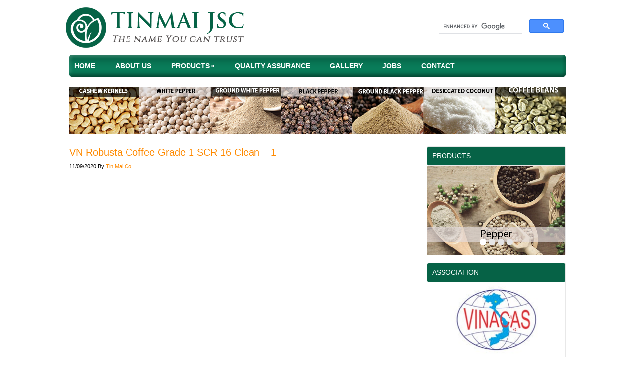

--- FILE ---
content_type: text/html; charset=UTF-8
request_url: https://tinmai.vn/gallery/photos-of-coffee-click-here-to-view-and-download/attachment/vn-robusta-coffee-grade-1-scr-16-clean-1/
body_size: 12877
content:
<!DOCTYPE html>
<html lang="en-US">
<head >
<meta charset="UTF-8" />
<meta name="viewport" content="width=device-width, initial-scale=1" />
<meta name="viewport" content="width=device-width, initial-scale=1.0" id="dynamik-viewport"/>
<meta name='robots' content='index, follow, max-image-preview:large, max-snippet:-1, max-video-preview:-1' />
	<style>img:is([sizes="auto" i], [sizes^="auto," i]) { contain-intrinsic-size: 3000px 1500px }</style>
	
	<!-- This site is optimized with the Yoast SEO plugin v26.1.1 - https://yoast.com/wordpress/plugins/seo/ -->
	<title>VN Robusta Coffee Grade 1 SCR 16 Clean - 1 - TINMAI JSC</title>
	<link rel="canonical" href="https://tinmai.vn/gallery/photos-of-coffee-click-here-to-view-and-download/attachment/vn-robusta-coffee-grade-1-scr-16-clean-1/" />
	<meta property="og:locale" content="en_US" />
	<meta property="og:type" content="article" />
	<meta property="og:title" content="VN Robusta Coffee Grade 1 SCR 16 Clean - 1 - TINMAI JSC" />
	<meta property="og:url" content="https://tinmai.vn/gallery/photos-of-coffee-click-here-to-view-and-download/attachment/vn-robusta-coffee-grade-1-scr-16-clean-1/" />
	<meta property="og:site_name" content="TINMAI JSC" />
	<meta property="og:image" content="https://tinmai.vn/gallery/photos-of-coffee-click-here-to-view-and-download/attachment/vn-robusta-coffee-grade-1-scr-16-clean-1" />
	<meta property="og:image:width" content="826" />
	<meta property="og:image:height" content="619" />
	<meta property="og:image:type" content="image/png" />
	<script type="application/ld+json" class="yoast-schema-graph">{"@context":"https://schema.org","@graph":[{"@type":"WebPage","@id":"https://tinmai.vn/gallery/photos-of-coffee-click-here-to-view-and-download/attachment/vn-robusta-coffee-grade-1-scr-16-clean-1/","url":"https://tinmai.vn/gallery/photos-of-coffee-click-here-to-view-and-download/attachment/vn-robusta-coffee-grade-1-scr-16-clean-1/","name":"VN Robusta Coffee Grade 1 SCR 16 Clean - 1 - TINMAI JSC","isPartOf":{"@id":"https://tinmai.vn/#website"},"primaryImageOfPage":{"@id":"https://tinmai.vn/gallery/photos-of-coffee-click-here-to-view-and-download/attachment/vn-robusta-coffee-grade-1-scr-16-clean-1/#primaryimage"},"image":{"@id":"https://tinmai.vn/gallery/photos-of-coffee-click-here-to-view-and-download/attachment/vn-robusta-coffee-grade-1-scr-16-clean-1/#primaryimage"},"thumbnailUrl":"https://tinmai.vn/wp-content/uploads/2020/09/VN-Robusta-Coffee-Grade-1-SCR-16-Clean-1.png","datePublished":"2020-09-11T02:28:41+00:00","breadcrumb":{"@id":"https://tinmai.vn/gallery/photos-of-coffee-click-here-to-view-and-download/attachment/vn-robusta-coffee-grade-1-scr-16-clean-1/#breadcrumb"},"inLanguage":"en-US","potentialAction":[{"@type":"ReadAction","target":["https://tinmai.vn/gallery/photos-of-coffee-click-here-to-view-and-download/attachment/vn-robusta-coffee-grade-1-scr-16-clean-1/"]}]},{"@type":"ImageObject","inLanguage":"en-US","@id":"https://tinmai.vn/gallery/photos-of-coffee-click-here-to-view-and-download/attachment/vn-robusta-coffee-grade-1-scr-16-clean-1/#primaryimage","url":"https://tinmai.vn/wp-content/uploads/2020/09/VN-Robusta-Coffee-Grade-1-SCR-16-Clean-1.png","contentUrl":"https://tinmai.vn/wp-content/uploads/2020/09/VN-Robusta-Coffee-Grade-1-SCR-16-Clean-1.png","width":826,"height":619},{"@type":"BreadcrumbList","@id":"https://tinmai.vn/gallery/photos-of-coffee-click-here-to-view-and-download/attachment/vn-robusta-coffee-grade-1-scr-16-clean-1/#breadcrumb","itemListElement":[{"@type":"ListItem","position":1,"name":"Photos Of Coffee – click here to view and download","item":"https://tinmai.vn/gallery/photos-of-coffee-click-here-to-view-and-download/"},{"@type":"ListItem","position":2,"name":"VN Robusta Coffee Grade 1 SCR 16 Clean &#8211; 1"}]},{"@type":"WebSite","@id":"https://tinmai.vn/#website","url":"https://tinmai.vn/","name":"TINMAI JSC","description":"Desiccated coconut, tapioca products, vietnam rice,  vietnam black and white pepper","potentialAction":[{"@type":"SearchAction","target":{"@type":"EntryPoint","urlTemplate":"https://tinmai.vn/?s={search_term_string}"},"query-input":{"@type":"PropertyValueSpecification","valueRequired":true,"valueName":"search_term_string"}}],"inLanguage":"en-US"}]}</script>
	<!-- / Yoast SEO plugin. -->


<link rel='dns-prefetch' href='//maxcdn.bootstrapcdn.com' />
<link rel='dns-prefetch' href='//fonts.googleapis.com' />
<link rel="alternate" type="application/rss+xml" title="TINMAI JSC &raquo; Feed" href="https://tinmai.vn/feed/" />
<link rel="alternate" type="application/rss+xml" title="TINMAI JSC &raquo; Comments Feed" href="https://tinmai.vn/comments/feed/" />
<script type="text/javascript">
/* <![CDATA[ */
window._wpemojiSettings = {"baseUrl":"https:\/\/s.w.org\/images\/core\/emoji\/16.0.1\/72x72\/","ext":".png","svgUrl":"https:\/\/s.w.org\/images\/core\/emoji\/16.0.1\/svg\/","svgExt":".svg","source":{"concatemoji":"https:\/\/tinmai.vn\/wp-includes\/js\/wp-emoji-release.min.js?ver=6.8.3"}};
/*! This file is auto-generated */
!function(s,n){var o,i,e;function c(e){try{var t={supportTests:e,timestamp:(new Date).valueOf()};sessionStorage.setItem(o,JSON.stringify(t))}catch(e){}}function p(e,t,n){e.clearRect(0,0,e.canvas.width,e.canvas.height),e.fillText(t,0,0);var t=new Uint32Array(e.getImageData(0,0,e.canvas.width,e.canvas.height).data),a=(e.clearRect(0,0,e.canvas.width,e.canvas.height),e.fillText(n,0,0),new Uint32Array(e.getImageData(0,0,e.canvas.width,e.canvas.height).data));return t.every(function(e,t){return e===a[t]})}function u(e,t){e.clearRect(0,0,e.canvas.width,e.canvas.height),e.fillText(t,0,0);for(var n=e.getImageData(16,16,1,1),a=0;a<n.data.length;a++)if(0!==n.data[a])return!1;return!0}function f(e,t,n,a){switch(t){case"flag":return n(e,"\ud83c\udff3\ufe0f\u200d\u26a7\ufe0f","\ud83c\udff3\ufe0f\u200b\u26a7\ufe0f")?!1:!n(e,"\ud83c\udde8\ud83c\uddf6","\ud83c\udde8\u200b\ud83c\uddf6")&&!n(e,"\ud83c\udff4\udb40\udc67\udb40\udc62\udb40\udc65\udb40\udc6e\udb40\udc67\udb40\udc7f","\ud83c\udff4\u200b\udb40\udc67\u200b\udb40\udc62\u200b\udb40\udc65\u200b\udb40\udc6e\u200b\udb40\udc67\u200b\udb40\udc7f");case"emoji":return!a(e,"\ud83e\udedf")}return!1}function g(e,t,n,a){var r="undefined"!=typeof WorkerGlobalScope&&self instanceof WorkerGlobalScope?new OffscreenCanvas(300,150):s.createElement("canvas"),o=r.getContext("2d",{willReadFrequently:!0}),i=(o.textBaseline="top",o.font="600 32px Arial",{});return e.forEach(function(e){i[e]=t(o,e,n,a)}),i}function t(e){var t=s.createElement("script");t.src=e,t.defer=!0,s.head.appendChild(t)}"undefined"!=typeof Promise&&(o="wpEmojiSettingsSupports",i=["flag","emoji"],n.supports={everything:!0,everythingExceptFlag:!0},e=new Promise(function(e){s.addEventListener("DOMContentLoaded",e,{once:!0})}),new Promise(function(t){var n=function(){try{var e=JSON.parse(sessionStorage.getItem(o));if("object"==typeof e&&"number"==typeof e.timestamp&&(new Date).valueOf()<e.timestamp+604800&&"object"==typeof e.supportTests)return e.supportTests}catch(e){}return null}();if(!n){if("undefined"!=typeof Worker&&"undefined"!=typeof OffscreenCanvas&&"undefined"!=typeof URL&&URL.createObjectURL&&"undefined"!=typeof Blob)try{var e="postMessage("+g.toString()+"("+[JSON.stringify(i),f.toString(),p.toString(),u.toString()].join(",")+"));",a=new Blob([e],{type:"text/javascript"}),r=new Worker(URL.createObjectURL(a),{name:"wpTestEmojiSupports"});return void(r.onmessage=function(e){c(n=e.data),r.terminate(),t(n)})}catch(e){}c(n=g(i,f,p,u))}t(n)}).then(function(e){for(var t in e)n.supports[t]=e[t],n.supports.everything=n.supports.everything&&n.supports[t],"flag"!==t&&(n.supports.everythingExceptFlag=n.supports.everythingExceptFlag&&n.supports[t]);n.supports.everythingExceptFlag=n.supports.everythingExceptFlag&&!n.supports.flag,n.DOMReady=!1,n.readyCallback=function(){n.DOMReady=!0}}).then(function(){return e}).then(function(){var e;n.supports.everything||(n.readyCallback(),(e=n.source||{}).concatemoji?t(e.concatemoji):e.wpemoji&&e.twemoji&&(t(e.twemoji),t(e.wpemoji)))}))}((window,document),window._wpemojiSettings);
/* ]]> */
</script>

<link rel='stylesheet' id='formidable-css' href='https://tinmai.vn/wp-content/plugins/formidable/css/formidableforms.css?ver=10151406' type='text/css' media='all' />
<link rel='stylesheet' id='dynamik_minified_stylesheet-css' href='https://tinmai.vn/wp-content/uploads/dynamik-gen/theme/dynamik-min.css?ver=1760537270' type='text/css' media='all' />
<link rel='stylesheet' id='font-awesome-css' href='//maxcdn.bootstrapcdn.com/font-awesome/4.7.0/css/font-awesome.min.css?ver=4.7.0' type='text/css' media='all' />
<style id='wp-emoji-styles-inline-css' type='text/css'>

	img.wp-smiley, img.emoji {
		display: inline !important;
		border: none !important;
		box-shadow: none !important;
		height: 1em !important;
		width: 1em !important;
		margin: 0 0.07em !important;
		vertical-align: -0.1em !important;
		background: none !important;
		padding: 0 !important;
	}
</style>
<link rel='stylesheet' id='wp-block-library-css' href='https://tinmai.vn/wp-includes/css/dist/block-library/style.min.css?ver=6.8.3' type='text/css' media='all' />
<style id='classic-theme-styles-inline-css' type='text/css'>
/*! This file is auto-generated */
.wp-block-button__link{color:#fff;background-color:#32373c;border-radius:9999px;box-shadow:none;text-decoration:none;padding:calc(.667em + 2px) calc(1.333em + 2px);font-size:1.125em}.wp-block-file__button{background:#32373c;color:#fff;text-decoration:none}
</style>
<style id='global-styles-inline-css' type='text/css'>
:root{--wp--preset--aspect-ratio--square: 1;--wp--preset--aspect-ratio--4-3: 4/3;--wp--preset--aspect-ratio--3-4: 3/4;--wp--preset--aspect-ratio--3-2: 3/2;--wp--preset--aspect-ratio--2-3: 2/3;--wp--preset--aspect-ratio--16-9: 16/9;--wp--preset--aspect-ratio--9-16: 9/16;--wp--preset--color--black: #000000;--wp--preset--color--cyan-bluish-gray: #abb8c3;--wp--preset--color--white: #ffffff;--wp--preset--color--pale-pink: #f78da7;--wp--preset--color--vivid-red: #cf2e2e;--wp--preset--color--luminous-vivid-orange: #ff6900;--wp--preset--color--luminous-vivid-amber: #fcb900;--wp--preset--color--light-green-cyan: #7bdcb5;--wp--preset--color--vivid-green-cyan: #00d084;--wp--preset--color--pale-cyan-blue: #8ed1fc;--wp--preset--color--vivid-cyan-blue: #0693e3;--wp--preset--color--vivid-purple: #9b51e0;--wp--preset--gradient--vivid-cyan-blue-to-vivid-purple: linear-gradient(135deg,rgba(6,147,227,1) 0%,rgb(155,81,224) 100%);--wp--preset--gradient--light-green-cyan-to-vivid-green-cyan: linear-gradient(135deg,rgb(122,220,180) 0%,rgb(0,208,130) 100%);--wp--preset--gradient--luminous-vivid-amber-to-luminous-vivid-orange: linear-gradient(135deg,rgba(252,185,0,1) 0%,rgba(255,105,0,1) 100%);--wp--preset--gradient--luminous-vivid-orange-to-vivid-red: linear-gradient(135deg,rgba(255,105,0,1) 0%,rgb(207,46,46) 100%);--wp--preset--gradient--very-light-gray-to-cyan-bluish-gray: linear-gradient(135deg,rgb(238,238,238) 0%,rgb(169,184,195) 100%);--wp--preset--gradient--cool-to-warm-spectrum: linear-gradient(135deg,rgb(74,234,220) 0%,rgb(151,120,209) 20%,rgb(207,42,186) 40%,rgb(238,44,130) 60%,rgb(251,105,98) 80%,rgb(254,248,76) 100%);--wp--preset--gradient--blush-light-purple: linear-gradient(135deg,rgb(255,206,236) 0%,rgb(152,150,240) 100%);--wp--preset--gradient--blush-bordeaux: linear-gradient(135deg,rgb(254,205,165) 0%,rgb(254,45,45) 50%,rgb(107,0,62) 100%);--wp--preset--gradient--luminous-dusk: linear-gradient(135deg,rgb(255,203,112) 0%,rgb(199,81,192) 50%,rgb(65,88,208) 100%);--wp--preset--gradient--pale-ocean: linear-gradient(135deg,rgb(255,245,203) 0%,rgb(182,227,212) 50%,rgb(51,167,181) 100%);--wp--preset--gradient--electric-grass: linear-gradient(135deg,rgb(202,248,128) 0%,rgb(113,206,126) 100%);--wp--preset--gradient--midnight: linear-gradient(135deg,rgb(2,3,129) 0%,rgb(40,116,252) 100%);--wp--preset--font-size--small: 13px;--wp--preset--font-size--medium: 20px;--wp--preset--font-size--large: 36px;--wp--preset--font-size--x-large: 42px;--wp--preset--spacing--20: 0.44rem;--wp--preset--spacing--30: 0.67rem;--wp--preset--spacing--40: 1rem;--wp--preset--spacing--50: 1.5rem;--wp--preset--spacing--60: 2.25rem;--wp--preset--spacing--70: 3.38rem;--wp--preset--spacing--80: 5.06rem;--wp--preset--shadow--natural: 6px 6px 9px rgba(0, 0, 0, 0.2);--wp--preset--shadow--deep: 12px 12px 50px rgba(0, 0, 0, 0.4);--wp--preset--shadow--sharp: 6px 6px 0px rgba(0, 0, 0, 0.2);--wp--preset--shadow--outlined: 6px 6px 0px -3px rgba(255, 255, 255, 1), 6px 6px rgba(0, 0, 0, 1);--wp--preset--shadow--crisp: 6px 6px 0px rgba(0, 0, 0, 1);}:where(.is-layout-flex){gap: 0.5em;}:where(.is-layout-grid){gap: 0.5em;}body .is-layout-flex{display: flex;}.is-layout-flex{flex-wrap: wrap;align-items: center;}.is-layout-flex > :is(*, div){margin: 0;}body .is-layout-grid{display: grid;}.is-layout-grid > :is(*, div){margin: 0;}:where(.wp-block-columns.is-layout-flex){gap: 2em;}:where(.wp-block-columns.is-layout-grid){gap: 2em;}:where(.wp-block-post-template.is-layout-flex){gap: 1.25em;}:where(.wp-block-post-template.is-layout-grid){gap: 1.25em;}.has-black-color{color: var(--wp--preset--color--black) !important;}.has-cyan-bluish-gray-color{color: var(--wp--preset--color--cyan-bluish-gray) !important;}.has-white-color{color: var(--wp--preset--color--white) !important;}.has-pale-pink-color{color: var(--wp--preset--color--pale-pink) !important;}.has-vivid-red-color{color: var(--wp--preset--color--vivid-red) !important;}.has-luminous-vivid-orange-color{color: var(--wp--preset--color--luminous-vivid-orange) !important;}.has-luminous-vivid-amber-color{color: var(--wp--preset--color--luminous-vivid-amber) !important;}.has-light-green-cyan-color{color: var(--wp--preset--color--light-green-cyan) !important;}.has-vivid-green-cyan-color{color: var(--wp--preset--color--vivid-green-cyan) !important;}.has-pale-cyan-blue-color{color: var(--wp--preset--color--pale-cyan-blue) !important;}.has-vivid-cyan-blue-color{color: var(--wp--preset--color--vivid-cyan-blue) !important;}.has-vivid-purple-color{color: var(--wp--preset--color--vivid-purple) !important;}.has-black-background-color{background-color: var(--wp--preset--color--black) !important;}.has-cyan-bluish-gray-background-color{background-color: var(--wp--preset--color--cyan-bluish-gray) !important;}.has-white-background-color{background-color: var(--wp--preset--color--white) !important;}.has-pale-pink-background-color{background-color: var(--wp--preset--color--pale-pink) !important;}.has-vivid-red-background-color{background-color: var(--wp--preset--color--vivid-red) !important;}.has-luminous-vivid-orange-background-color{background-color: var(--wp--preset--color--luminous-vivid-orange) !important;}.has-luminous-vivid-amber-background-color{background-color: var(--wp--preset--color--luminous-vivid-amber) !important;}.has-light-green-cyan-background-color{background-color: var(--wp--preset--color--light-green-cyan) !important;}.has-vivid-green-cyan-background-color{background-color: var(--wp--preset--color--vivid-green-cyan) !important;}.has-pale-cyan-blue-background-color{background-color: var(--wp--preset--color--pale-cyan-blue) !important;}.has-vivid-cyan-blue-background-color{background-color: var(--wp--preset--color--vivid-cyan-blue) !important;}.has-vivid-purple-background-color{background-color: var(--wp--preset--color--vivid-purple) !important;}.has-black-border-color{border-color: var(--wp--preset--color--black) !important;}.has-cyan-bluish-gray-border-color{border-color: var(--wp--preset--color--cyan-bluish-gray) !important;}.has-white-border-color{border-color: var(--wp--preset--color--white) !important;}.has-pale-pink-border-color{border-color: var(--wp--preset--color--pale-pink) !important;}.has-vivid-red-border-color{border-color: var(--wp--preset--color--vivid-red) !important;}.has-luminous-vivid-orange-border-color{border-color: var(--wp--preset--color--luminous-vivid-orange) !important;}.has-luminous-vivid-amber-border-color{border-color: var(--wp--preset--color--luminous-vivid-amber) !important;}.has-light-green-cyan-border-color{border-color: var(--wp--preset--color--light-green-cyan) !important;}.has-vivid-green-cyan-border-color{border-color: var(--wp--preset--color--vivid-green-cyan) !important;}.has-pale-cyan-blue-border-color{border-color: var(--wp--preset--color--pale-cyan-blue) !important;}.has-vivid-cyan-blue-border-color{border-color: var(--wp--preset--color--vivid-cyan-blue) !important;}.has-vivid-purple-border-color{border-color: var(--wp--preset--color--vivid-purple) !important;}.has-vivid-cyan-blue-to-vivid-purple-gradient-background{background: var(--wp--preset--gradient--vivid-cyan-blue-to-vivid-purple) !important;}.has-light-green-cyan-to-vivid-green-cyan-gradient-background{background: var(--wp--preset--gradient--light-green-cyan-to-vivid-green-cyan) !important;}.has-luminous-vivid-amber-to-luminous-vivid-orange-gradient-background{background: var(--wp--preset--gradient--luminous-vivid-amber-to-luminous-vivid-orange) !important;}.has-luminous-vivid-orange-to-vivid-red-gradient-background{background: var(--wp--preset--gradient--luminous-vivid-orange-to-vivid-red) !important;}.has-very-light-gray-to-cyan-bluish-gray-gradient-background{background: var(--wp--preset--gradient--very-light-gray-to-cyan-bluish-gray) !important;}.has-cool-to-warm-spectrum-gradient-background{background: var(--wp--preset--gradient--cool-to-warm-spectrum) !important;}.has-blush-light-purple-gradient-background{background: var(--wp--preset--gradient--blush-light-purple) !important;}.has-blush-bordeaux-gradient-background{background: var(--wp--preset--gradient--blush-bordeaux) !important;}.has-luminous-dusk-gradient-background{background: var(--wp--preset--gradient--luminous-dusk) !important;}.has-pale-ocean-gradient-background{background: var(--wp--preset--gradient--pale-ocean) !important;}.has-electric-grass-gradient-background{background: var(--wp--preset--gradient--electric-grass) !important;}.has-midnight-gradient-background{background: var(--wp--preset--gradient--midnight) !important;}.has-small-font-size{font-size: var(--wp--preset--font-size--small) !important;}.has-medium-font-size{font-size: var(--wp--preset--font-size--medium) !important;}.has-large-font-size{font-size: var(--wp--preset--font-size--large) !important;}.has-x-large-font-size{font-size: var(--wp--preset--font-size--x-large) !important;}
:where(.wp-block-post-template.is-layout-flex){gap: 1.25em;}:where(.wp-block-post-template.is-layout-grid){gap: 1.25em;}
:where(.wp-block-columns.is-layout-flex){gap: 2em;}:where(.wp-block-columns.is-layout-grid){gap: 2em;}
:root :where(.wp-block-pullquote){font-size: 1.5em;line-height: 1.6;}
</style>
<link rel='stylesheet' id='dynamik_enqueued_google_fonts-css' href='//fonts.googleapis.com/css?family=Open+Sans%3Alight%2Clightitalic%2Cregular%2Cregularitalic%2C600%2C600italic%2Cbold%2Cbolditalic%2C800%2C800italic&#038;display=auto&#038;ver=2.6.9.95' type='text/css' media='all' />
<link rel='stylesheet' id='jquery.lightbox.min.css-css' href='https://tinmai.vn/wp-content/plugins/wp-jquery-lightbox/lightboxes/wp-jquery-lightbox/styles/lightbox.min.css?ver=2.3.4' type='text/css' media='all' />
<link rel='stylesheet' id='jqlb-overrides-css' href='https://tinmai.vn/wp-content/plugins/wp-jquery-lightbox/lightboxes/wp-jquery-lightbox/styles/overrides.css?ver=2.3.4' type='text/css' media='all' />
<style id='jqlb-overrides-inline-css' type='text/css'>

			#outerImageContainer {
				box-shadow: 0 0 4px 2px rgba(0,0,0,.2);
			}
			#imageContainer{
				padding: 6px;
			}
			#imageDataContainer {
				box-shadow: 0 -4px 0 0 #fff, 0 0 4px 2px rgba(0,0,0,.1);
				z-index: auto;
			}
			#prevArrow,
			#nextArrow{
				background-color: rgba(255,255,255,.7;
				color: #000000;
			}
</style>
<script type="text/javascript" src="https://tinmai.vn/wp-includes/js/jquery/jquery.min.js?ver=3.7.1" id="jquery-core-js"></script>
<script type="text/javascript" src="https://tinmai.vn/wp-includes/js/jquery/jquery-migrate.min.js?ver=3.4.1" id="jquery-migrate-js"></script>
<script type="text/javascript" src="//tinmai.vn/wp-content/plugins/revslider/sr6/assets/js/rbtools.min.js?ver=6.7.37" async id="tp-tools-js"></script>
<script type="text/javascript" src="//tinmai.vn/wp-content/plugins/revslider/sr6/assets/js/rs6.min.js?ver=6.7.37" async id="revmin-js"></script>
<link rel="https://api.w.org/" href="https://tinmai.vn/wp-json/" /><link rel="alternate" title="JSON" type="application/json" href="https://tinmai.vn/wp-json/wp/v2/media/1020" /><link rel="EditURI" type="application/rsd+xml" title="RSD" href="https://tinmai.vn/xmlrpc.php?rsd" />
<meta name="generator" content="WordPress 6.8.3" />
<link rel='shortlink' href='https://tinmai.vn/?p=1020' />
<link rel="alternate" title="oEmbed (JSON)" type="application/json+oembed" href="https://tinmai.vn/wp-json/oembed/1.0/embed?url=https%3A%2F%2Ftinmai.vn%2Fgallery%2Fphotos-of-coffee-click-here-to-view-and-download%2Fattachment%2Fvn-robusta-coffee-grade-1-scr-16-clean-1%2F" />
<link rel="alternate" title="oEmbed (XML)" type="text/xml+oembed" href="https://tinmai.vn/wp-json/oembed/1.0/embed?url=https%3A%2F%2Ftinmai.vn%2Fgallery%2Fphotos-of-coffee-click-here-to-view-and-download%2Fattachment%2Fvn-robusta-coffee-grade-1-scr-16-clean-1%2F&#038;format=xml" />
<link rel="dns-prefetch" href="https://cdn.statically.io/" >
<link rel="preconnect" href="https://cdn.statically.io/" crossorigin>
        <script>document.documentElement.className += " js";</script>
<link rel="icon" href="https://tinmai.vn/wp-content/uploads/dynamik-gen/theme/images/favicon.png" />
<style type="text/css" media="screen">body{position:relative}#dynamic-to-top{display:none;overflow:hidden;width:auto;z-index:90;position:fixed;bottom:20px;right:20px;top:auto;left:auto;font-family:sans-serif;font-size:1em;color:#fff;text-decoration:none;text-shadow:0 1px 0 #333;font-weight:bold;padding:17px 16px;border:1px solid #000;background:#111;-webkit-background-origin:border;-moz-background-origin:border;-icab-background-origin:border;-khtml-background-origin:border;-o-background-origin:border;background-origin:border;-webkit-background-clip:padding-box;-moz-background-clip:padding-box;-icab-background-clip:padding-box;-khtml-background-clip:padding-box;-o-background-clip:padding-box;background-clip:padding-box;-webkit-box-shadow:0 1px 3px rgba( 0, 0, 0, 0.4 ), inset 0 0 0 1px rgba( 0, 0, 0, 0.2 ), inset 0 1px 0 rgba( 255, 255, 255, .4 ), inset 0 10px 10px rgba( 255, 255, 255, .1 );-ms-box-shadow:0 1px 3px rgba( 0, 0, 0, 0.4 ), inset 0 0 0 1px rgba( 0, 0, 0, 0.2 ), inset 0 1px 0 rgba( 255, 255, 255, .4 ), inset 0 10px 10px rgba( 255, 255, 255, .1 );-moz-box-shadow:0 1px 3px rgba( 0, 0, 0, 0.4 ), inset 0 0 0 1px rgba( 0, 0, 0, 0.2 ), inset 0 1px 0 rgba( 255, 255, 255, .4 ), inset 0 10px 10px rgba( 255, 255, 255, .1 );-o-box-shadow:0 1px 3px rgba( 0, 0, 0, 0.4 ), inset 0 0 0 1px rgba( 0, 0, 0, 0.2 ), inset 0 1px 0 rgba( 255, 255, 255, .4 ), inset 0 10px 10px rgba( 255, 255, 255, .1 );-khtml-box-shadow:0 1px 3px rgba( 0, 0, 0, 0.4 ), inset 0 0 0 1px rgba( 0, 0, 0, 0.2 ), inset 0 1px 0 rgba( 255, 255, 255, .4 ), inset 0 10px 10px rgba( 255, 255, 255, .1 );-icab-box-shadow:0 1px 3px rgba( 0, 0, 0, 0.4 ), inset 0 0 0 1px rgba( 0, 0, 0, 0.2 ), inset 0 1px 0 rgba( 255, 255, 255, .4 ), inset 0 10px 10px rgba( 255, 255, 255, .1 );box-shadow:0 1px 3px rgba( 0, 0, 0, 0.4 ), inset 0 0 0 1px rgba( 0, 0, 0, 0.2 ), inset 0 1px 0 rgba( 255, 255, 255, .4 ), inset 0 10px 10px rgba( 255, 255, 255, .1 );-webkit-border-radius:30px;-moz-border-radius:30px;-icab-border-radius:30px;-khtml-border-radius:30px;border-radius:30px}#dynamic-to-top:hover{background:#4d5858;background:#111 -webkit-gradient( linear, 0% 0%, 0% 100%, from( rgba( 255, 255, 255, .2 ) ), to( rgba( 0, 0, 0, 0 ) ) );background:#111 -webkit-linear-gradient( top, rgba( 255, 255, 255, .2 ), rgba( 0, 0, 0, 0 ) );background:#111 -khtml-linear-gradient( top, rgba( 255, 255, 255, .2 ), rgba( 0, 0, 0, 0 ) );background:#111 -moz-linear-gradient( top, rgba( 255, 255, 255, .2 ), rgba( 0, 0, 0, 0 ) );background:#111 -o-linear-gradient( top, rgba( 255, 255, 255, .2 ), rgba( 0, 0, 0, 0 ) );background:#111 -ms-linear-gradient( top, rgba( 255, 255, 255, .2 ), rgba( 0, 0, 0, 0 ) );background:#111 -icab-linear-gradient( top, rgba( 255, 255, 255, .2 ), rgba( 0, 0, 0, 0 ) );background:#111 linear-gradient( top, rgba( 255, 255, 255, .2 ), rgba( 0, 0, 0, 0 ) );cursor:pointer}#dynamic-to-top:active{background:#111;background:#111 -webkit-gradient( linear, 0% 0%, 0% 100%, from( rgba( 0, 0, 0, .3 ) ), to( rgba( 0, 0, 0, 0 ) ) );background:#111 -webkit-linear-gradient( top, rgba( 0, 0, 0, .1 ), rgba( 0, 0, 0, 0 ) );background:#111 -moz-linear-gradient( top, rgba( 0, 0, 0, .1 ), rgba( 0, 0, 0, 0 ) );background:#111 -khtml-linear-gradient( top, rgba( 0, 0, 0, .1 ), rgba( 0, 0, 0, 0 ) );background:#111 -o-linear-gradient( top, rgba( 0, 0, 0, .1 ), rgba( 0, 0, 0, 0 ) );background:#111 -ms-linear-gradient( top, rgba( 0, 0, 0, .1 ), rgba( 0, 0, 0, 0 ) );background:#111 -icab-linear-gradient( top, rgba( 0, 0, 0, .1 ), rgba( 0, 0, 0, 0 ) );background:#111 linear-gradient( top, rgba( 0, 0, 0, .1 ), rgba( 0, 0, 0, 0 ) )}#dynamic-to-top,#dynamic-to-top:active,#dynamic-to-top:focus,#dynamic-to-top:hover{outline:none}#dynamic-to-top span{display:block;overflow:hidden;width:14px;height:12px;background:url( https://tinmai.vn/wp-content/plugins/dynamic-to-top/css/images/up.png )no-repeat center center}</style><meta name="generator" content="Powered by Slider Revolution 6.7.37 - responsive, Mobile-Friendly Slider Plugin for WordPress with comfortable drag and drop interface." />
<script>function setREVStartSize(e){
			//window.requestAnimationFrame(function() {
				window.RSIW = window.RSIW===undefined ? window.innerWidth : window.RSIW;
				window.RSIH = window.RSIH===undefined ? window.innerHeight : window.RSIH;
				try {
					var pw = document.getElementById(e.c).parentNode.offsetWidth,
						newh;
					pw = pw===0 || isNaN(pw) || (e.l=="fullwidth" || e.layout=="fullwidth") ? window.RSIW : pw;
					e.tabw = e.tabw===undefined ? 0 : parseInt(e.tabw);
					e.thumbw = e.thumbw===undefined ? 0 : parseInt(e.thumbw);
					e.tabh = e.tabh===undefined ? 0 : parseInt(e.tabh);
					e.thumbh = e.thumbh===undefined ? 0 : parseInt(e.thumbh);
					e.tabhide = e.tabhide===undefined ? 0 : parseInt(e.tabhide);
					e.thumbhide = e.thumbhide===undefined ? 0 : parseInt(e.thumbhide);
					e.mh = e.mh===undefined || e.mh=="" || e.mh==="auto" ? 0 : parseInt(e.mh,0);
					if(e.layout==="fullscreen" || e.l==="fullscreen")
						newh = Math.max(e.mh,window.RSIH);
					else{
						e.gw = Array.isArray(e.gw) ? e.gw : [e.gw];
						for (var i in e.rl) if (e.gw[i]===undefined || e.gw[i]===0) e.gw[i] = e.gw[i-1];
						e.gh = e.el===undefined || e.el==="" || (Array.isArray(e.el) && e.el.length==0)? e.gh : e.el;
						e.gh = Array.isArray(e.gh) ? e.gh : [e.gh];
						for (var i in e.rl) if (e.gh[i]===undefined || e.gh[i]===0) e.gh[i] = e.gh[i-1];
											
						var nl = new Array(e.rl.length),
							ix = 0,
							sl;
						e.tabw = e.tabhide>=pw ? 0 : e.tabw;
						e.thumbw = e.thumbhide>=pw ? 0 : e.thumbw;
						e.tabh = e.tabhide>=pw ? 0 : e.tabh;
						e.thumbh = e.thumbhide>=pw ? 0 : e.thumbh;
						for (var i in e.rl) nl[i] = e.rl[i]<window.RSIW ? 0 : e.rl[i];
						sl = nl[0];
						for (var i in nl) if (sl>nl[i] && nl[i]>0) { sl = nl[i]; ix=i;}
						var m = pw>(e.gw[ix]+e.tabw+e.thumbw) ? 1 : (pw-(e.tabw+e.thumbw)) / (e.gw[ix]);
						newh =  (e.gh[ix] * m) + (e.tabh + e.thumbh);
					}
					var el = document.getElementById(e.c);
					if (el!==null && el) el.style.height = newh+"px";
					el = document.getElementById(e.c+"_wrapper");
					if (el!==null && el) {
						el.style.height = newh+"px";
						el.style.display = "block";
					}
				} catch(e){
					console.log("Failure at Presize of Slider:" + e)
				}
			//});
		  };</script>
</head>
<body class="attachment wp-singular attachment-template-default single single-attachment postid-1020 attachmentid-1020 attachment-png wp-theme-genesis wp-child-theme-dynamik-gen header-image content-sidebar genesis-breadcrumbs-hidden unknown-os ie11 site-fluid override"><div class="site-container"><header class="site-header"><div class="wrap"><div class="title-area"><p class="site-title"><a href="https://tinmai.vn/">TINMAI JSC</a></p><p class="site-description">Desiccated coconut, tapioca products, vietnam rice,  vietnam black and white pepper</p></div><div class="widget-area header-widget-area">
            <script type='text/javascript'>
                (function() {
                    var cx = '001572191400054948510:y8etiy0lle8';
                    var gcse = document.createElement('script');
                    gcse.type = 'text/javascript';
                    gcse.async = true;
                    gcse.src = (document.location.protocol == 'https:' ? 'https:' : 'http:') +
                        '//www.google.com/cse/cse.js?cx=' + cx;
                    var s = document.getElementsByTagName('script')[0];
                    s.parentNode.insertBefore(gcse, s);
                 })();
            </script><div class="wgs_wrapper"><div class="gcse-search"  data-enableautocomplete="true" data-queryparametername="s" data-newwindow="true" data-gname="cgs-search-form-46"></div></div></div></div></header><nav class="nav-primary" aria-label="Main"><div class="wrap"><ul id="menu-menu" class="menu genesis-nav-menu menu-primary js-superfish"><li id="menu-item-24" class="menu-item menu-item-type-custom menu-item-object-custom menu-item-home menu-item-24"><a href="http://tinmai.vn/"><span >Home</span></a></li>
<li id="menu-item-25" class="menu-item menu-item-type-post_type menu-item-object-page menu-item-25"><a href="https://tinmai.vn/about-us/"><span >About us</span></a></li>
<li id="menu-item-31" class="menu-item menu-item-type-custom menu-item-object-custom menu-item-has-children menu-item-31"><a href="http://tinmai.vn/vietnam-white-pepper/"><span >Products</span></a>
<ul class="sub-menu">
	<li id="menu-item-51" class="menu-item menu-item-type-custom menu-item-object-custom menu-item-has-children menu-item-51"><a href="http://tinmai.vn/vietnam-white-pepper/"><span >Pepper</span></a>
	<ul class="sub-menu">
		<li id="menu-item-278" class="menu-item menu-item-type-post_type menu-item-object-page menu-item-278"><a href="https://tinmai.vn/crushed-ground-milled-pepper/"><span >Crushed/ Ground/ Milled Pepper</span></a></li>
		<li id="menu-item-52" class="menu-item menu-item-type-post_type menu-item-object-page menu-item-52"><a href="https://tinmai.vn/vietnam-white-pepper/"><span >Vietnam White Pepper</span></a></li>
		<li id="menu-item-53" class="menu-item menu-item-type-post_type menu-item-object-page menu-item-53"><a href="https://tinmai.vn/vietnam-black-pepper/"><span >Vietnam Black Pepper</span></a></li>
	</ul>
</li>
	<li id="menu-item-56" class="menu-item menu-item-type-post_type menu-item-object-page menu-item-56"><a href="https://tinmai.vn/desiccated-coconut/"><span >Desiccated Coconut</span></a></li>
	<li id="menu-item-360" class="menu-item menu-item-type-post_type menu-item-object-page menu-item-360"><a href="https://tinmai.vn/cashew-kernels/"><span >Cashew Kernels​</span></a></li>
	<li id="menu-item-766" class="menu-item menu-item-type-post_type menu-item-object-page menu-item-766"><a href="https://tinmai.vn/vietnam-coffee/"><span >Vietnam Coffee</span></a></li>
</ul>
</li>
<li id="menu-item-64" class="menu-item menu-item-type-post_type menu-item-object-page menu-item-64"><a href="https://tinmai.vn/quality-assurance/"><span >Quality Assurance</span></a></li>
<li id="menu-item-1141" class="menu-item menu-item-type-taxonomy menu-item-object-category menu-item-1141"><a href="https://tinmai.vn/category/gallery/"><span >Gallery</span></a></li>
<li id="menu-item-1142" class="menu-item menu-item-type-taxonomy menu-item-object-category menu-item-1142"><a href="https://tinmai.vn/category/jobs/"><span >Jobs</span></a></li>
<li id="menu-item-61" class="menu-item menu-item-type-post_type menu-item-object-page menu-item-61"><a href="https://tinmai.vn/contact/"><span >Contact</span></a></li>
</ul></div></nav>	<div id="dropdown-subnav-wrap">	
		<!-- dropdown nav for responsive design -->
		<nav id="dropdown-subnav" role="navigation">
			<div class="menu-menu-container"><select id="menu-menu-1" class="menu mobile-dropdown-menu subnav-chosen-select"><option value="" class="blank">Menu</option><option class="menu-item menu-item-type-custom menu-item-object-custom menu-item-home menu-item-24 menu-item-depth-0" value="http://tinmai.vn/">Home</option>
<option class="menu-item menu-item-type-post_type menu-item-object-page menu-item-25 menu-item-depth-0" value="https://tinmai.vn/about-us/">About us</option>
<option class="menu-item menu-item-type-custom menu-item-object-custom menu-item-has-children menu-item-31 menu-item-depth-0" value="http://tinmai.vn/vietnam-white-pepper/">Products</option>	<option class="menu-item menu-item-type-custom menu-item-object-custom menu-item-has-children menu-item-51 menu-item-depth-1" value="http://tinmai.vn/vietnam-white-pepper/">&ndash;&nbsp;Pepper</option>		<option class="menu-item menu-item-type-post_type menu-item-object-page menu-item-278 menu-item-depth-2" value="https://tinmai.vn/crushed-ground-milled-pepper/">&ndash;&nbsp;&ndash;&nbsp;Crushed/ Ground/ Milled Pepper</option>
		<option class="menu-item menu-item-type-post_type menu-item-object-page menu-item-52 menu-item-depth-2" value="https://tinmai.vn/vietnam-white-pepper/">&ndash;&nbsp;&ndash;&nbsp;Vietnam White Pepper</option>
		<option class="menu-item menu-item-type-post_type menu-item-object-page menu-item-53 menu-item-depth-2" value="https://tinmai.vn/vietnam-black-pepper/">&ndash;&nbsp;&ndash;&nbsp;Vietnam Black Pepper</option>

	<option class="menu-item menu-item-type-post_type menu-item-object-page menu-item-56 menu-item-depth-1" value="https://tinmai.vn/desiccated-coconut/">&ndash;&nbsp;Desiccated Coconut</option>
	<option class="menu-item menu-item-type-post_type menu-item-object-page menu-item-360 menu-item-depth-1" value="https://tinmai.vn/cashew-kernels/">&ndash;&nbsp;Cashew Kernels​</option>
	<option class="menu-item menu-item-type-post_type menu-item-object-page menu-item-766 menu-item-depth-1" value="https://tinmai.vn/vietnam-coffee/">&ndash;&nbsp;Vietnam Coffee</option>

<option class="menu-item menu-item-type-post_type menu-item-object-page menu-item-64 menu-item-depth-0" value="https://tinmai.vn/quality-assurance/">Quality Assurance</option>
<option class="menu-item menu-item-type-taxonomy menu-item-object-category menu-item-1141 menu-item-depth-0" value="https://tinmai.vn/category/gallery/">Gallery</option>
<option class="menu-item menu-item-type-taxonomy menu-item-object-category menu-item-1142 menu-item-depth-0" value="https://tinmai.vn/category/jobs/">Jobs</option>
<option class="menu-item menu-item-type-post_type menu-item-object-page menu-item-61 menu-item-depth-0" value="https://tinmai.vn/contact/">Contact</option>
</select></div>				<div class="responsive-menu-icon">
		<span class="responsive-icon-bar"></span>
		<span class="responsive-icon-bar"></span>
		<span class="responsive-icon-bar"></span>
	</div>
		</nav><!-- #dropdown-subnav -->
		<!-- /end dropdown subnav -->
	</div>
<div class="site-inner"><div class="content-sidebar-wrap"><div id="slide_inside" class="widget-area dynamik-widget-area slide-inside"><section id="rev-slider-widget-4" class="widget widget_revslider"><div class="widget-wrap">
			<!-- START inside REVOLUTION SLIDER 6.7.37 --><p class="rs-p-wp-fix"></p>
			<rs-module-wrap id="rev_slider_9_1_wrapper" data-source="gallery" style="visibility:hidden;background:transparent;padding:0;margin:0px auto;margin-top:0;margin-bottom:0;">
				<rs-module id="rev_slider_9_1" style="" data-version="6.7.37">
					<rs-slides style="overflow: hidden; position: absolute;">
						<rs-slide style="position: absolute;" data-key="rs-38" data-title="Slide" data-anim="adpr:false;ms:8080;" data-in="o:0;" data-out="a:false;">
							<img src="https://cdn.statically.io/img/tinmai.vn/wp-content/plugins/revslider/sr6/assets/assets/dummy.png?quality=100&f=auto" alt="Slide" title="VN Robusta Coffee Grade 1 SCR 16 Clean &#8211; 1" class="rev-slidebg tp-rs-img rs-lazyload" data-lazyload="//tinmai.vn/wp-content/plugins/revslider/sr6/assets/assets/transparent.png" data-no-retina>
<!--
							--><rs-layer
								id="slider-9-slide-38-layer-2" 
								data-type="image"
								data-rsp_ch="on"
								data-xy="x:-3px;y:-4px;"
								data-text="w:normal;"
								data-dim="w:1004px;h:100px;"
								data-ford="frame_0;frame_1;frame_2;frame_999;"
								data-frame_1="e:power4.inOut;sp:1200;"
								data-frame_1_sfx="se:blocktobottom;"
								data-frame_999="o:0;st:w;"
								data-frame_2="oX:50%;oY:50%;oZ:0;tp:600;st:1200;sp:8680;"
								style="z-index:5;"
							><img src="https://cdn.statically.io/img/tinmai.vn/wp-content/plugins/revslider/sr6/assets/assets/dummy.png?quality=100&f=auto" alt="" class="tp-rs-img rs-lazyload" width="2000" height="200" data-lazyload="//tinmai.vn/wp-content/uploads/2024/01/head-banner.jpg" data-no-retina> 
							</rs-layer><!--
-->					</rs-slide>
					</rs-slides>
				</rs-module>
				<script>
					setREVStartSize({c: 'rev_slider_9_1',rl:[1240,1024,778,480],el:[100],gw:[1000],gh:[100],type:'standard',justify:'',layout:'fullwidth',mh:"0"});if (window.RS_MODULES!==undefined && window.RS_MODULES.modules!==undefined && window.RS_MODULES.modules["revslider91"]!==undefined) {window.RS_MODULES.modules["revslider91"].once = false;window.revapi9 = undefined;if (window.RS_MODULES.checkMinimal!==undefined) window.RS_MODULES.checkMinimal()}
				</script>
			</rs-module-wrap>
			<!-- END REVOLUTION SLIDER -->
</div></section>
</div><main class="content"><article class="post-1020 attachment type-attachment status-inherit entry override" aria-label="VN Robusta Coffee Grade 1 SCR 16 Clean &#8211; 1"><header class="entry-header"><h1 class="entry-title">VN Robusta Coffee Grade 1 SCR 16 Clean &#8211; 1</h1>
<p class="entry-meta"><time class="entry-time">11/09/2020</time> By <span class="entry-author"><a href="https://tinmai.vn/author/tinmaico/" class="entry-author-link" rel="author"><span class="entry-author-name">Tin Mai Co</span></a></span>  </p></header><div class="entry-content"><p class="attachment"><a href='https://tinmai.vn/wp-content/uploads/2020/09/VN-Robusta-Coffee-Grade-1-SCR-16-Clean-1.png' rel="lightbox[1020]"><img decoding="async" width="300" height="225" src="https://cdn.statically.io/img/tinmai.vn/wp-content/uploads/2020/09/VN-Robusta-Coffee-Grade-1-SCR-16-Clean-1-300x225.png?quality=100&f=auto" class="attachment-medium size-medium" alt="" srcset="https://cdn.statically.io/img/tinmai.vn/wp-content/uploads/2020/09/VN-Robusta-Coffee-Grade-1-SCR-16-Clean-1-300x225.png?quality=100&f=auto 300w,
https://cdn.statically.io/img/tinmai.vn/wp-content/uploads/2020/09/VN-Robusta-Coffee-Grade-1-SCR-16-Clean-1-768x576.png?quality=100&f=auto 768w,
https://cdn.statically.io/img/tinmai.vn/wp-content/uploads/2020/09/VN-Robusta-Coffee-Grade-1-SCR-16-Clean-1.png?quality=100&f=auto 826w,
" sizes="(max-width: 300px) 100vw, 300px" /></a></p>
</div><footer class="entry-footer"></footer></article><img src="https://cdn.statically.io/img/tinmai.vn/wp-content/themes/dynamik-gen/images/content-filler.png?quality=100&f=auto" class="dynamik-content-filler-img" alt=""></main><aside class="sidebar sidebar-primary widget-area" role="complementary" aria-label="Primary Sidebar"><section id="rev-slider-widget-5" class="widget widget_revslider"><div class="widget-wrap"><h4 class="widget-title widgettitle">PRODUCTS</h4>

			<!-- START sidebar REVOLUTION SLIDER 6.7.37 --><p class="rs-p-wp-fix"></p>
			<rs-module-wrap id="rev_slider_8_2_wrapper" data-source="gallery" style="visibility:hidden;background:transparent;padding:0;margin:0px auto;margin-top:0;margin-bottom:0;">
				<rs-module id="rev_slider_8_2" style="" data-version="6.7.37">
					<rs-slides style="overflow: hidden; position: absolute;">
						<rs-slide style="position: absolute;" data-key="rs-27" data-title="Slide" data-thumb="//tinmai.vn/wp-content/uploads/2024/01/pepper-100x50.jpg" data-link="/vietnam-black-pepper/" data-tag="l" data-target="_self" data-seoz="front" data-duration="3000" data-anim="adpr:false;f:center;" data-in="o:0;y:(-100%);col:5;" data-out="a:false;">
							<img src="https://cdn.statically.io/img/tinmai.vn/wp-content/plugins/revslider/sr6/assets/assets/dummy.png?quality=100&f=auto" alt="" title="pepper" width="520" height="360" class="rev-slidebg tp-rs-img rs-lazyload" data-lazyload="//tinmai.vn/wp-content/uploads/2024/01/pepper.jpg" data-no-retina>
<!---->					</rs-slide>
						<rs-slide style="position: absolute;" data-key="rs-29" data-title="Slide" data-thumb="//tinmai.vn/wp-content/uploads/2024/01/coconut-100x50.jpg" data-link="/tapioca-products/" data-tag="l" data-target="_self" data-seoz="front" data-duration="3000" data-anim="adpr:false;f:center;" data-in="o:0;y:(-100%);col:5;" data-out="a:false;">
							<img src="https://cdn.statically.io/img/tinmai.vn/wp-content/plugins/revslider/sr6/assets/assets/dummy.png?quality=100&f=auto" alt="" title="coconut" width="520" height="360" class="rev-slidebg tp-rs-img rs-lazyload" data-lazyload="//tinmai.vn/wp-content/uploads/2024/01/coconut.jpg" data-no-retina>
<!---->					</rs-slide>
						<rs-slide style="position: absolute;" data-key="rs-28" data-title="Slide" data-thumb="//tinmai.vn/wp-content/uploads/2024/01/cashew-2-100x50.jpg" data-link="/cashew-kernels/" data-tag="l" data-target="_self" data-seoz="front" data-duration="3000" data-anim="adpr:false;f:center;" data-in="o:0;y:(-100%);col:5;" data-out="a:false;">
							<img src="https://cdn.statically.io/img/tinmai.vn/wp-content/plugins/revslider/sr6/assets/assets/dummy.png?quality=100&f=auto" alt="" title="cashew" width="520" height="360" class="rev-slidebg tp-rs-img rs-lazyload" data-lazyload="//tinmai.vn/wp-content/uploads/2024/01/cashew-2.jpg" data-no-retina>
<!---->					</rs-slide>
						<rs-slide style="position: absolute;" data-key="rs-30" data-title="Slide" data-thumb="//tinmai.vn/wp-content/uploads/2024/01/coffee-100x50.jpg" data-link="/cassia/" data-tag="l" data-target="_self" data-seoz="front" data-duration="3000" data-anim="adpr:false;f:center;" data-in="o:0;y:(-100%);col:5;" data-out="a:false;">
							<img src="https://cdn.statically.io/img/tinmai.vn/wp-content/plugins/revslider/sr6/assets/assets/dummy.png?quality=100&f=auto" alt="" title="coffee" width="520" height="360" class="rev-slidebg tp-rs-img rs-lazyload" data-lazyload="//tinmai.vn/wp-content/uploads/2024/01/coffee.jpg" data-no-retina>
<!---->					</rs-slide>
					</rs-slides>
				</rs-module>
				<script>
					setREVStartSize({c: 'rev_slider_8_2',rl:[1240,1024,778,480],el:[180,180,180,180],gw:[260,260,260,260],gh:[180,180,180,180],type:'standard',justify:'',layout:'fullwidth',mh:"0"});if (window.RS_MODULES!==undefined && window.RS_MODULES.modules!==undefined && window.RS_MODULES.modules["revslider82"]!==undefined) {window.RS_MODULES.modules["revslider82"].once = false;window.revapi8 = undefined;if (window.RS_MODULES.checkMinimal!==undefined) window.RS_MODULES.checkMinimal()}
				</script>
			</rs-module-wrap>
			<!-- END REVOLUTION SLIDER -->
</div></section>
<section id="rev-slider-widget-6" class="widget widget_revslider"><div class="widget-wrap"><h4 class="widget-title widgettitle">ASSOCIATION</h4>

			<!-- START Slider Affiliated Company REVOLUTION SLIDER 6.7.37 --><p class="rs-p-wp-fix"></p>
			<rs-module-wrap id="rev_slider_4_3_wrapper" data-source="gallery" style="visibility:hidden;background:transparent;padding:0;margin:0px auto;margin-top:0;margin-bottom:0;">
				<rs-module id="rev_slider_4_3" style="" data-version="6.7.37">
					<rs-slides style="overflow: hidden; position: absolute;">
						<rs-slide style="position: absolute;" data-key="rs-11" data-title="Slide" data-link="//www.vinacas.com.vn/" data-tag="l" data-target="_blank" data-seoz="front" data-duration="3000" data-anim="ms:default,default;r:,0;f:center;" data-in="y:(-100%);row:d,d;col:5;">
							<img src="https://cdn.statically.io/img/tinmai.vn/wp-content/plugins/revslider/sr6/assets/assets/dummy.png?quality=100&f=auto" alt="" title="VN Robusta Coffee Grade 1 SCR 16 Clean &#8211; 1" width="826" height="619" class="rev-slidebg tp-rs-img rs-lazyload" data-lazyload="//tinmai.vn/wp-content/uploads/2019/08/vinacas.jpg" data-no-retina>
<!---->					</rs-slide>
					</rs-slides>
				</rs-module>
				<script>
					setREVStartSize({c: 'rev_slider_4_3',rl:[1240,1024,778,480],el:[],gw:[280],gh:[150],type:'standard',justify:'',layout:'fullwidth',mh:"0"});if (window.RS_MODULES!==undefined && window.RS_MODULES.modules!==undefined && window.RS_MODULES.modules["revslider43"]!==undefined) {window.RS_MODULES.modules["revslider43"].once = false;window.revapi4 = undefined;if (window.RS_MODULES.checkMinimal!==undefined) window.RS_MODULES.checkMinimal()}
				</script>
			</rs-module-wrap>
			<!-- END REVOLUTION SLIDER -->
</div></section>
<section id="rev-slider-widget-7" class="widget widget_revslider"><div class="widget-wrap">
			<!-- START Slider Mascopex REVOLUTION SLIDER 6.7.37 --><p class="rs-p-wp-fix"></p>
			<rs-module-wrap id="rev_slider_5_4_wrapper" data-source="gallery" style="visibility:hidden;background:transparent;padding:0;margin:0px auto;margin-top:0;margin-bottom:0;">
				<rs-module id="rev_slider_5_4" style="" data-version="6.7.37">
					<rs-slides style="overflow: hidden; position: absolute;">
						<rs-slide style="position: absolute;" data-key="rs-12" data-title="Slide" data-link="//peppervietnam.com/" data-tag="l" data-target="_blank" data-seoz="front" data-duration="3000" data-anim="ms:default,default;r:,0;f:center;" data-in="y:(-100%);row:d,d;col:5;">
							<img src="https://cdn.statically.io/img/tinmai.vn/wp-content/plugins/revslider/sr6/assets/assets/dummy.png?quality=100&f=auto" alt="" title="VN Robusta Coffee Grade 1 SCR 16 Clean &#8211; 1" width="826" height="619" class="rev-slidebg tp-rs-img rs-lazyload" data-lazyload="//tinmai.vn/wp-content/uploads/2019/08/VPA.jpg" data-no-retina>
<!---->					</rs-slide>
					</rs-slides>
				</rs-module>
				<script>
					setREVStartSize({c: 'rev_slider_5_4',rl:[1240,1024,778,480],el:[],gw:[280],gh:[150],type:'standard',justify:'',layout:'fullwidth',mh:"0"});if (window.RS_MODULES!==undefined && window.RS_MODULES.modules!==undefined && window.RS_MODULES.modules["revslider54"]!==undefined) {window.RS_MODULES.modules["revslider54"].once = false;window.revapi5 = undefined;if (window.RS_MODULES.checkMinimal!==undefined) window.RS_MODULES.checkMinimal()}
				</script>
			</rs-module-wrap>
			<!-- END REVOLUTION SLIDER -->
</div></section>
</aside></div></div><footer class="site-footer"><div class="wrap"><div id="footer_custom" class="widget-area dynamik-widget-area footer-custom"><section id="text-13" class="widget widget_text"><div class="widget-wrap">			<div class="textwidget"><div class="row1" style="position: absolute; bottom: 0px;">
Copyright © 2021 TINMAI JSC <a href="https://www.sgc.vn">Thiết kế web bởi</a> <a href="https://www.sgc.vn">SGC</a>
</div>
</div>
		</div></section>
</div></div></footer></div>
		<script>
			window.RS_MODULES = window.RS_MODULES || {};
			window.RS_MODULES.modules = window.RS_MODULES.modules || {};
			window.RS_MODULES.waiting = window.RS_MODULES.waiting || [];
			window.RS_MODULES.defered = false;
			window.RS_MODULES.moduleWaiting = window.RS_MODULES.moduleWaiting || {};
			window.RS_MODULES.type = 'compiled';
		</script>
		<script type="speculationrules">
{"prefetch":[{"source":"document","where":{"and":[{"href_matches":"\/*"},{"not":{"href_matches":["\/wp-*.php","\/wp-admin\/*","\/wp-content\/uploads\/*","\/wp-content\/*","\/wp-content\/plugins\/*","\/wp-content\/themes\/dynamik-gen\/*","\/wp-content\/themes\/genesis\/*","\/*\\?(.+)"]}},{"not":{"selector_matches":"a[rel~=\"nofollow\"]"}},{"not":{"selector_matches":".no-prefetch, .no-prefetch a"}}]},"eagerness":"conservative"}]}
</script>
    <style>
        .gsc-control-cse .gsc-table-result {
	font-family : inherit;
}

.gsc-control-cse .gsc-input-box {
	height : inherit;
}

input.gsc-input,
.gsc-input-box,
.gsc-input-box-hover,
.gsc-input-box-focus,
.gsc-search-button, input.gsc-search-button-v2 {
	box-sizing  : content-box;
	line-height : normal;
	margin-top  : 0px;
}
    </style>
    <link href="//fonts.googleapis.com/css?family=Roboto:400&display=swap" rel="stylesheet" property="stylesheet" media="all" type="text/css" >

<script>
		if(typeof revslider_showDoubleJqueryError === "undefined") {function revslider_showDoubleJqueryError(sliderID) {console.log("You have some jquery.js library include that comes after the Slider Revolution files js inclusion.");console.log("To fix this, you can:");console.log("1. Set 'Module General Options' -> 'Advanced' -> 'jQuery & OutPut Filters' -> 'Put JS to Body' to on");console.log("2. Find the double jQuery.js inclusion and remove it");return "Double Included jQuery Library";}}
</script>
<link rel='stylesheet' id='rs-plugin-settings-css' href='//tinmai.vn/wp-content/plugins/revslider/sr6/assets/css/rs6.css?ver=6.7.37' type='text/css' media='all' />
<style id='rs-plugin-settings-inline-css' type='text/css'>
		#rev_slider_8_2_wrapper .ares.tp-bullets{}#rev_slider_8_2_wrapper .ares.tp-bullets:before{content:' ';position:absolute;width:100%;height:100%;background:transparent;padding:10px;margin-left:-10px;margin-top:-10px;box-sizing:content-box}#rev_slider_8_2_wrapper .ares .tp-bullet{width:13px;height:13px;position:absolute;background:#e5e5e5;border-radius:50%;cursor:pointer;box-sizing:content-box}#rev_slider_8_2_wrapper .ares .tp-bullet.rs-touchhover,#rev_slider_8_2_wrapper .ares .tp-bullet.selected{background:#ffffff}#rev_slider_8_2_wrapper .ares .tp-bullet-title{position:absolute; color:#888888; font-size:12px; padding:0px 10px; font-weight:600; right:27px; top:-4px;  background:rgba(255,255,255,0.75); visibility:hidden; transform:translatex(-20px); -webkit-transform:translatex(-20px); transition:transform 0.3s; -webkit-transition:transform 0.3s; line-height:20px; white-space:nowrap}#rev_slider_8_2_wrapper .ares .tp-bullet-title:after{width:0px;height:0px;border-style:solid;border-width:10px 0 10px 10px;border-color:transparent transparent transparent rgba(255,255,255,0.75);content:' ';  position:absolute;  right:-10px;top:0px}#rev_slider_8_2_wrapper .ares .tp-bullet.rs-touchhover .tp-bullet-title{visibility:visible;  transform:translatex(0px); -webkit-transform:translatex(0px)}#rev_slider_8_2_wrapper .ares .tp-bullet.selected.rs-touchhover .tp-bullet-title{background:#ffffff}#rev_slider_8_2_wrapper .ares .tp-bullet.selected.rs-touchhover .tp-bullet-title:after{border-color:transparent transparent transparent #ffffff}#rev_slider_8_2_wrapper .ares.tp-bullets.rs-touchhover .tp-bullet-title{visibility:hidden}#rev_slider_8_2_wrapper .ares.tp-bullets.rs-touchhover .tp-bullet.rs-touchhover .tp-bullet-title{visibility:visible;  transform:translateX(0px) translatey(0px); -webkit-transform:translateX(0px) translatey(0px)}#rev_slider_8_2_wrapper .ares.nav-dir-vertical.nav-pos-hor-left .tp-bullet-title{right:auto; left:27px; transform:translatex(20px); -webkit-transform:translatex(20px)}#rev_slider_8_2_wrapper .ares.nav-dir-vertical.nav-pos-hor-left .tp-bullet-title:after{border-width:10px 10px 10px 0 !important; border-color:transparent rgba(255,255,255,0.75) transparent transparent; right:auto !important; left:-10px !important}#rev_slider_8_2_wrapper .ares.nav-dir-vertical.nav-pos-hor-left .tp-bullet.selected.rs-touchhover .tp-bullet-title:after{border-color:transparent #ffffff transparent transparent !important}#rev_slider_8_2_wrapper .ares.nav-dir-horizontal.nav-pos-ver-center .tp-bullet-title,#rev_slider_8_2_wrapper .ares.nav-dir-horizontal.nav-pos-ver-bottom .tp-bullet-title{top:-35px; left:50%; right:auto; transform:translateX(-50%) translateY(-10px);-webkit-transform:translateX(-50%) translateY(-10px)}#rev_slider_8_2_wrapper .ares.nav-dir-horizontal.nav-pos-ver-center .tp-bullet-title:after,#rev_slider_8_2_wrapper .ares.nav-dir-horizontal.nav-pos-ver-bottom .tp-bullet-title:after{border-width:10px 10px 0px 10px; border-color:rgba(255,255,255,0.75) transparent transparent transparent; right:auto; left:50%; margin-left:-10px; top:auto; bottom:-10px}#rev_slider_8_2_wrapper .ares.nav-dir-horizontal.nav-pos-ver-center .tp-bullet.selected.rs-touchhover .tp-bullet-title:after,#rev_slider_8_2_wrapper .ares.nav-dir-horizontal.nav-pos-ver-bottom .tp-bullet.selected.rs-touchhover .tp-bullet-title:after{border-color:#ffffff transparent transparent transparent}#rev_slider_8_2_wrapper .ares.nav-dir-horizontal.nav-pos-ver-center .tp-bullet.rs-touchhover .tp-bullet-title,#rev_slider_8_2_wrapper .ares.nav-dir-horizontal.nav-pos-ver-bottom .tp-bullet.rs-touchhover .tp-bullet-title{transform:translateX(-50%) translatey(0px); -webkit-transform:translateX(-50%) translatey(0px)}#rev_slider_8_2_wrapper .ares.nav-dir-horizontal.nav-pos-ver-top .tp-bullet-title{top:25px; left:50%; right:auto; transform:translateX(-50%) translateY(10px);-webkit-transform:translateX(-50%) translateY(10px)}#rev_slider_8_2_wrapper .ares.nav-dir-horizontal.nav-pos-ver-top .tp-bullet-title:after{border-width:0 10px 10px 10px; border-color:transparent transparent rgba(255,255,255,0.75) transparent; right:auto; left:50%; margin-left:-10px; bottom:auto; top:-10px}#rev_slider_8_2_wrapper .ares.nav-dir-horizontal.nav-pos-ver-top .tp-bullet.selected.rs-touchhover .tp-bullet-title:after{border-color:transparent transparent #ffffff transparent}#rev_slider_8_2_wrapper .ares.nav-dir-horizontal.nav-pos-ver-top .tp-bullet.rs-touchhover .tp-bullet-title{transform:translateX(-50%) translatey(0px); -webkit-transform:translateX(-50%) translatey(0px)}
</style>
<script type="text/javascript" src="https://tinmai.vn/wp-includes/js/hoverIntent.min.js?ver=1.10.2" id="hoverIntent-js"></script>
<script type="text/javascript" src="https://tinmai.vn/wp-content/themes/genesis/lib/js/menu/superfish.min.js?ver=1.7.10" id="superfish-js"></script>
<script type="text/javascript" src="https://tinmai.vn/wp-content/themes/genesis/lib/js/menu/superfish.args.min.js?ver=3.6.0" id="superfish-args-js"></script>
<script type="text/javascript" src="https://tinmai.vn/wp-content/themes/dynamik-gen/lib/js/responsive.js?ver=2.6.9.95" id="responsive-js"></script>
<script type="text/javascript" src="https://tinmai.vn/wp-content/plugins/dynamic-to-top/js/libs/jquery.easing.js?ver=1.3" id="jquery-easing-js"></script>
<script type="text/javascript" id="dynamic-to-top-js-extra">
/* <![CDATA[ */
var mv_dynamic_to_top = {"text":"To Top","version":"0","min":"300","speed":"700","easing":"easeOutExpo","margin":"20"};
/* ]]> */
</script>
<script type="text/javascript" src="https://tinmai.vn/wp-content/plugins/dynamic-to-top/js/dynamic.to.top.min.js?ver=3.5" id="dynamic-to-top-js"></script>
<script type="text/javascript" src="https://tinmai.vn/wp-content/plugins/wp-jquery-lightbox/lightboxes/wp-jquery-lightbox/vendor/jquery.touchwipe.min.js?ver=2.3.4" id="wp-jquery-lightbox-swipe-js"></script>
<script type="text/javascript" src="https://tinmai.vn/wp-content/plugins/wp-jquery-lightbox/inc/purify.min.js?ver=2.3.4" id="wp-jquery-lightbox-purify-js"></script>
<script type="text/javascript" src="https://tinmai.vn/wp-content/plugins/wp-jquery-lightbox/lightboxes/wp-jquery-lightbox/vendor/panzoom.min.js?ver=2.3.4" id="wp-jquery-lightbox-panzoom-js"></script>
<script type="text/javascript" id="wp-jquery-lightbox-js-extra">
/* <![CDATA[ */
var JQLBSettings = {"showTitle":"1","useAltForTitle":"1","showCaption":"1","showNumbers":"1","fitToScreen":"1","resizeSpeed":"400","showDownload":"","navbarOnTop":"","marginSize":"10","mobileMarginSize":"10","slideshowSpeed":"4000","allowPinchZoom":"1","borderSize":"6","borderColor":"#ffffff","overlayColor":"#ffffff","overlayOpacity":"0.7","newNavStyle":"1","fixedNav":"1","showInfoBar":"1","prevLinkTitle":"previous image","nextLinkTitle":"next image","closeTitle":"close image gallery","image":"Image ","of":" of ","download":"Download","pause":"(Pause Slideshow)","play":"(Play Slideshow)"};
/* ]]> */
</script>
<script type="text/javascript" src="https://tinmai.vn/wp-content/plugins/wp-jquery-lightbox/lightboxes/wp-jquery-lightbox/jquery.lightbox.js?ver=2.3.4" id="wp-jquery-lightbox-js"></script>
<script id="rs-initialisation-scripts">
		var	tpj = jQuery;

		var	revapi9,revapi8,revapi4,revapi5;

		if(window.RS_MODULES === undefined) window.RS_MODULES = {};
		if(RS_MODULES.modules === undefined) RS_MODULES.modules = {};
		RS_MODULES.modules["revslider91"] = {once: RS_MODULES.modules["revslider91"]!==undefined ? RS_MODULES.modules["revslider91"].once : undefined, init:function() {
			window.revapi9 = window.revapi9===undefined || window.revapi9===null || window.revapi9.length===0  ? document.getElementById("rev_slider_9_1") : window.revapi9;
			if(window.revapi9 === null || window.revapi9 === undefined || window.revapi9.length==0) { window.revapi9initTry = window.revapi9initTry ===undefined ? 0 : window.revapi9initTry+1; if (window.revapi9initTry<20) requestAnimationFrame(function() {RS_MODULES.modules["revslider91"].init()}); return;}
			window.revapi9 = jQuery(window.revapi9);
			if(window.revapi9.revolution==undefined){ revslider_showDoubleJqueryError("rev_slider_9_1"); return;}
			revapi9.revolutionInit({
					revapi:"revapi9",
					DPR:"dpr",
					visibilityLevels:"1240,1024,778,480",
					gridwidth:1000,
					gridheight:100,
					lazyType:"smart",
					spinner:"spinner0",
					perspective:600,
					perspectiveType:"local",
					editorheight:"100,768,960,720",
					responsiveLevels:"1240,1024,778,480",
					progressBar:{disableProgressBar:true},
					navigation: {
						onHoverStop:false
					},
					viewPort: {
						global:true,
						globalDist:"-200px",
						enable:false,
						visible_area:"20%"
					},
					fallbacks: {
						allowHTML5AutoPlayOnAndroid:true
					},
			});
			
		}} // End of RevInitScript

		if(window.RS_MODULES === undefined) window.RS_MODULES = {};
		if(RS_MODULES.modules === undefined) RS_MODULES.modules = {};
		RS_MODULES.modules["revslider82"] = {once: RS_MODULES.modules["revslider82"]!==undefined ? RS_MODULES.modules["revslider82"].once : undefined, init:function() {
			window.revapi8 = window.revapi8===undefined || window.revapi8===null || window.revapi8.length===0  ? document.getElementById("rev_slider_8_2") : window.revapi8;
			if(window.revapi8 === null || window.revapi8 === undefined || window.revapi8.length==0) { window.revapi8initTry = window.revapi8initTry ===undefined ? 0 : window.revapi8initTry+1; if (window.revapi8initTry<20) requestAnimationFrame(function() {RS_MODULES.modules["revslider82"].init()}); return;}
			window.revapi8 = jQuery(window.revapi8);
			if(window.revapi8.revolution==undefined){ revslider_showDoubleJqueryError("rev_slider_8_2"); return;}
			revapi8.revolutionInit({
					revapi:"revapi8",
					DPR:"dpr",
					duration:12000,
					visibilityLevels:"1240,1024,778,480",
					gridwidth:"260,260,260,260",
					gridheight:"180,180,180,180",
					lazyType:"smart",
					spinner:"spinner0",
					perspective:600,
					perspectiveType:"local",
					editorheight:"180,180,180,180",
					responsiveLevels:"1240,1024,778,480",
					progressBar:{disableProgressBar:true},
					navigation: {
						mouseScrollNavigation:false,
						wheelCallDelay:1000,
						onHoverStop:false,
						bullets: {
							enable:true,
							tmp:"<span class=\"tp-bullet-title\">{{title}}</span>",
							style:"ares"
						}
					},
					viewPort: {
						global:true,
						globalDist:"-200px",
						enable:false,
						visible_area:"20%"
					},
					fallbacks: {
						allowHTML5AutoPlayOnAndroid:true
					},
			});
			
		}} // End of RevInitScript

		if(window.RS_MODULES === undefined) window.RS_MODULES = {};
		if(RS_MODULES.modules === undefined) RS_MODULES.modules = {};
		RS_MODULES.modules["revslider43"] = {once: RS_MODULES.modules["revslider43"]!==undefined ? RS_MODULES.modules["revslider43"].once : undefined, init:function() {
			window.revapi4 = window.revapi4===undefined || window.revapi4===null || window.revapi4.length===0  ? document.getElementById("rev_slider_4_3") : window.revapi4;
			if(window.revapi4 === null || window.revapi4 === undefined || window.revapi4.length==0) { window.revapi4initTry = window.revapi4initTry ===undefined ? 0 : window.revapi4initTry+1; if (window.revapi4initTry<20) requestAnimationFrame(function() {RS_MODULES.modules["revslider43"].init()}); return;}
			window.revapi4 = jQuery(window.revapi4);
			if(window.revapi4.revolution==undefined){ revslider_showDoubleJqueryError("rev_slider_4_3"); return;}
			revapi4.revolutionInit({
					revapi:"revapi4",
					visibilityLevels:"1240,1024,778,480",
					gridwidth:280,
					gridheight:150,
					lazyType:"smart",
					spinner:"spinner0",
					perspectiveType:"local",
					responsiveLevels:"1240,1024,778,480",
					progressBar:{disableProgressBar:true},
					navigation: {
						onHoverStop:false
					},
					viewPort: {
						global:true,
						globalDist:"-200px",
						enable:false,
						visible_area:"20%"
					},
					fallbacks: {
						allowHTML5AutoPlayOnAndroid:true
					},
			});
			
		}} // End of RevInitScript

		if(window.RS_MODULES === undefined) window.RS_MODULES = {};
		if(RS_MODULES.modules === undefined) RS_MODULES.modules = {};
		RS_MODULES.modules["revslider54"] = {once: RS_MODULES.modules["revslider54"]!==undefined ? RS_MODULES.modules["revslider54"].once : undefined, init:function() {
			window.revapi5 = window.revapi5===undefined || window.revapi5===null || window.revapi5.length===0  ? document.getElementById("rev_slider_5_4") : window.revapi5;
			if(window.revapi5 === null || window.revapi5 === undefined || window.revapi5.length==0) { window.revapi5initTry = window.revapi5initTry ===undefined ? 0 : window.revapi5initTry+1; if (window.revapi5initTry<20) requestAnimationFrame(function() {RS_MODULES.modules["revslider54"].init()}); return;}
			window.revapi5 = jQuery(window.revapi5);
			if(window.revapi5.revolution==undefined){ revslider_showDoubleJqueryError("rev_slider_5_4"); return;}
			revapi5.revolutionInit({
					revapi:"revapi5",
					visibilityLevels:"1240,1024,778,480",
					gridwidth:280,
					gridheight:150,
					lazyType:"smart",
					spinner:"spinner0",
					perspectiveType:"local",
					responsiveLevels:"1240,1024,778,480",
					progressBar:{disableProgressBar:true},
					navigation: {
						onHoverStop:false
					},
					viewPort: {
						global:true,
						globalDist:"-200px",
						enable:false,
						visible_area:"20%"
					},
					fallbacks: {
						allowHTML5AutoPlayOnAndroid:true
					},
			});
			
		}} // End of RevInitScript

		if (window.RS_MODULES.checkMinimal!==undefined) { window.RS_MODULES.checkMinimal();};
	</script>
</body></html>


<!-- Page cached by LiteSpeed Cache 7.7 on 2026-01-18 02:32:27 -->

--- FILE ---
content_type: text/css
request_url: https://tinmai.vn/wp-content/uploads/dynamik-gen/theme/dynamik-min.css?ver=1760537270
body_size: 9220
content:
/* This file is auto-generated from the Dynamik Options settings and custom.css content (if file exists). Any direct edits here will be lost if the settings page is saved */
  article,aside,details,figcaption,figure,footer,header,hgroup,main,nav,section,summary{display:block}audio,canvas,video{display:inline-block}audio:not([controls]){display:none;height:0}[hidden]{display:none}html{font-family:sans-serif;-ms-text-size-adjust:100%;-webkit-text-size-adjust:100%}body{margin:0}a:focus{outline:thin dotted}a:active,a:hover{outline:0}h1{font-size:2em;margin:.67em 0}abbr[title]{border-bottom:1px dotted}b,strong{font-weight:bold}dfn{font-style:italic}hr{-moz-box-sizing:content-box;box-sizing:content-box;height:0}mark{background:#ff0;color:#000}code,kbd,pre,samp{font-family:monospace,serif;font-size:1em}pre{white-space:pre-wrap}q{quotes:"\201C" "\201D" "\2018" "\2019"}small{font-size:80%}sub,sup{font-size:75%;line-height:0;position:relative;vertical-align:baseline}sup{top:-0.5em}sub{bottom:-0.25em}img{border:0}svg:not(:root){overflow:hidden}figure{margin:0}fieldset{border:1px solid silver;margin:0 2px;padding:.35em .625em .75em}legend{border:0;padding:0}button,input,select,textarea{font-family:inherit;font-size:100%;margin:0}button,input{line-height:normal}button,select{text-transform:none}button,html input[type="button"],input[type="reset"],input[type="submit"]{-webkit-appearance:button;cursor:pointer}button[disabled],html input[disabled]{cursor:default}input[type="checkbox"],input[type="radio"]{box-sizing:border-box;padding:0}input[type="search"]{-webkit-appearance:textfield;-moz-box-sizing:content-box;-webkit-box-sizing:content-box;box-sizing:content-box}input[type="search"]::-webkit-search-cancel-button,input[type="search"]::-webkit-search-decoration{-webkit-appearance:none}button::-moz-focus-inner,input::-moz-focus-inner{border:0;padding:0}textarea{overflow:auto;vertical-align:top}table{border-collapse:collapse;border-spacing:0} html{font-size:62.5%;}body,h1,h2,h2 a,h2 a:visited,h3,h4,h5,h6,p,select,textarea{margin:0;padding:0;text-decoration:none;}li,ol,ul{margin:0;padding:0;}ol li{list-style-type:decimal;} .screen-reader-shortcut,.screen-reader-text,.screen-reader-text span{border:0;clip:rect(0,0,0,0);height:1px;overflow:hidden;position:absolute !important;width:1px;word-wrap:normal !important;}.screen-reader-text:focus,.screen-reader-shortcut:focus{background:#fff;box-shadow:0 0 2px 2px rgba(0,0,0,.6);clip:auto !important;color:#333;display:block;font-size:1em;font-weight:bold;height:auto;padding:15px 23px 14px;text-decoration:none;width:auto;z-index:100000;}.more-link{position:relative;} .genesis-skip-link{margin:0;}.genesis-skip-link .skip-link-hidden{display:none;visibility:hidden;}.genesis-skip-link li{height:0;list-style:none;width:0;} :focus{color:#333;outline:#ccc solid 1px;} .archive-pagination:before,.clearfix:before,.entry:before,.entry-pagination:before,.footer-widgets:before,.nav-primary:before,.nav-secondary:before,.site-container:before,.site-footer:before,.site-header:before,.site-inner:before,.wrap:before{content:" ";display:table;}.archive-pagination:after,.clearfix:after,.entry:after,.entry-pagination:after,.footer-widgets:after,.nav-primary:after,.nav-secondary:after,.site-container:after,.site-footer:after,.site-header:after,.site-inner:after,.wrap:after{clear:both;content:" ";display:table;}.clearfix:after{visibility:hidden;display:block;height:0;font-size:0;line-height:0;content:" ";clear:both;}.clearfix{display:block;} * html .clearfix{height:1%;} *:first-child + html .clearfix{min-height:1%;} a,a:visited{color:#0d72c7;text-decoration:none;}a:hover{text-decoration:underline;}a img{border:none;}a,button,input:focus,input[type="button"],input[type="reset"],input[type="submit"],textarea:focus,.button{-webkit-transition:all 0.2s ease-in-out;-moz-transition:all 0.2s ease-in-out;-ms-transition:all 0.2s ease-in-out;-o-transition:all 0.2s ease-in-out;transition:all 0.2s ease-in-out;} body{background:#FFFFFF;color:#000000;font-family:Verdana,sans-serif;font-size:13px;font-size:1.3rem;line-height:21px;overflow-x:hidden;}::-moz-selection{background-color:#0d72c7;color:#fff;}::selection{background-color:#0d72c7;color:#fff;} .site-container{background:#FFFFFF;border-top:0px solid #E8E8E8;border-bottom:0px solid #E8E8E8;border-left:0px solid #E8E8E8;border-right:0px solid #E8E8E8;margin:0px auto 0px;padding:0px 0px 0px 0px;clear:both;}.content-sidebar-sidebar .site-container{max-width:100%;}.sidebar-sidebar-content .site-container{max-width:100%;}.sidebar-content-sidebar .site-container{max-width:100%;}.content-sidebar .site-container{max-width:100%;}.sidebar-content .site-container{max-width:100%;}.full-width-content .site-container{max-width:100%;}.content .taxonomy-description h1,.content .author-description h1,.taxonomy-description,.content blockquote,.author-description,.author-box,.comment-list li,.ping-list li,a.comment-reply-link,#author,#comment,#email,#url,#respond p.form-allowed-tags,#commentform #submit,.sidebar-primary h4,.sidebar-secondary h4,#ez-home-sidebar h4,.sidebar.widget-area .widget,.breadcrumb,.search-form input[type="submit"],#subbutton,.widget_product_search input#searchsubmit,.search-form input[type="search"],#subbox,.widget_product_search input#s,.pagination li a,.sidebar-primary .widget-title,.sidebar-secondary .widget-title,#ez-home-sidebar .widget-title,.content .archive-description h1,.content .archive-description{-webkit-border-radius:3px;border-radius:3px;} .site-header{background:transparent;min-height:90px;border-top:0px solid #E8E8E8;border-bottom:0px solid #E8E8E8;border-left:0px solid #E8E8E8;border-right:0px solid #E8E8E8;clear:both;}.site-header .wrap{margin:0 auto;padding:0;float:none;overflow:hidden;}.content-sidebar-sidebar .site-header .wrap{width:1200px;}.sidebar-sidebar-content .site-header .wrap{width:1200px;}.sidebar-content-sidebar .site-header .wrap{width:1200px;}.content-sidebar .site-header .wrap{width:1020px;}.sidebar-content .site-header .wrap{width:1020px;}.full-width-content .site-header .wrap{width:1020px;}.title-area{width:400px;padding:18px 0 0 0px;float:left;text-align:left;overflow:hidden;}.site-title{color:#000000;font-family:Verdana,sans-serif;font-size:34px;font-size:3.4rem;font-weight:300;line-height:1.25;}.site-title a,.site-title a:visited{color:#000000;text-decoration:none;}.site-title a:hover{color:#7E9ED2;text-decoration:none;}.site-description{margin:0;padding:10px 0 0;color:#000000;font-family:Verdana,sans-serif;font-size:14px;font-size:1.4rem;font-weight:300;}.site-header .widget-area{width:280px;padding:24px 0px 0 0;float:right;text-align:right;} .header-image .site-header .wrap .title-area{background:url("images/logo_tinmai_2021.png") left top no-repeat;height:100px;margin:10px 0 0px 0px;float:left;}.header-image .title-area,.header-image .site-title,.header-image .site-title a{width:400px;height:100px;padding:0;float:left;display:block;text-indent:-9999px;overflow:hidden;}.header-image .site-description{display:block;overflow:hidden;} .nav-primary{background:url("images/bg_menu2.png") top center no-repeat;border-top:0px solid #E8E8E8;border-bottom:0px solid #E8E8E8;border-left:0px solid #E8E8E8;border-right:0px solid #E8E8E8;margin:0px 0 0px 0;color:#FFFFFF;font-family:Verdana,sans-serif;font-size:14px;font-size:1.4rem;line-height:1em;clear:both;text-transform:uppercase;font-weight:bold;}.menu-primary{margin:0 auto;padding:0;float:none;overflow:hidden;display:block;clear:both;}.content-sidebar-sidebar .menu-primary{width:1200px;}.sidebar-sidebar-content .menu-primary{width:1200px;}.sidebar-content-sidebar .menu-primary{width:1200px;}.content-sidebar .menu-primary{width:1020px;}.sidebar-content .menu-primary{width:1020px;}.full-width-content .menu-primary{width:1020px;}.menu-primary ul{float:left;width:100%;}.menu-primary li{float:left;list-style-type:none;}.menu-primary a{background:transparent;border-top:0px solid #E8E8E8;border-bottom:0px solid #E8E8E8;border-left:0px solid #E8E8E8;border-right:0px solid #E8E8E8;margin:0 0px 0 0px;padding:15.5px 20px 15.5px 20px;color:#FFFFFF;text-decoration:none;display:block;position:relative;}.menu-primary li a:active,.menu-primary li a:hover{background:transparent;border-top:0px solid #E8E8E8;border-bottom:0px solid #E8E8E8;border-left:0px solid #E8E8E8;border-right:0px solid #E8E8E8;color:#FF8A00;text-decoration:underline;}.menu-primary li.current_page_item a,.menu-primary li.current-cat a,.menu-primary li.current-menu-item a{background:transparent;border-top:0px solid #E8E8E8;border-bottom:0px solid #E8E8E8;border-left:0px solid #E8E8E8;border-right:0px solid #E8E8E8;color:#FF8A00;text-decoration:underline;}.menu-primary li li a,.menu-primary li li a:link,.menu-primary li li a:visited{background:url("images/bg_sub_menu.png") top repeat;width:180px;border-top:0;border-right:1px solid #8F8F8F;border-bottom:1px solid #8F8F8F;border-left:1px solid #8F8F8F;margin:0px;padding:8px 10px 8px 10px;color:#FFFFFF;font-size:12px;font-size:1.2rem;text-decoration:none;float:none;position:relative;}.menu-primary li li a:active,.menu-primary li li a:hover{background:url("images/bg_sub_menu.png") top repeat;color:#FFFFFF;text-decoration:underline;}.menu-primary li ul{width:205px;height:auto;margin:0;z-index:9999;left:-9999px;position:absolute;}.menu-primary li ul ul{margin:-31px 0 0 201px;}.genesis-nav-menu li:hover ul ul,.genesis-nav-menu li.sfHover ul ul{left:-9999px;}.genesis-nav-menu li:hover,.genesis-nav-menu li.sfHover{position:static;}ul.genesis-nav-menu li:hover>ul,ul.genesis-nav-menu li.sfHover ul{left:auto;}.menu-primary li a.sf-with-ul{padding-right:30px;}.menu-primary.sf-arrows .sf-with-ul:after{top:15.5px;right:20px;position:absolute;float:right;display:block;overflow:hidden;content:'\bb';}.menu-primary.sf-arrows li li .sf-with-ul:after{top:8px;right:10px;}#wpadminbar li:hover ul ul{left:0;} .genesis-nav-menu li.right{color:#000000;font-family:Verdana,sans-serif;font-size:12px;font-size:1.2rem;padding:17px 15px 0 0;float:right;}.genesis-nav-menu li.right a{background:none;border:none;display:inline;}.genesis-nav-menu li.right a,.genesis-nav-menu li.right a:visited{color:#7E9ED2;text-decoration:none;}.genesis-nav-menu li.right a:hover{color:#7E9ED2;text-decoration:underline;}.genesis-nav-menu li.search{padding:2px 1px 0 0;}.genesis-nav-menu li.rss a{background:url(default-images/rss.png) no-repeat center left;margin:0 0 0 10px;padding:0 0 0 16px;}.genesis-nav-menu li.twitter a{background:url(default-images/twitter-nav.png) no-repeat center left;padding:0 0 0 20px;} .nav-secondary{background:#FFFFFF;border-top:0px solid #E8E8E8;border-bottom:1px solid #E8E8E8;border-left:0px solid #E8E8E8;border-right:0px solid #E8E8E8;margin:0px 0 0px 0;color:#000000;font-family:Verdana,sans-serif;font-size:12px;font-size:1.2rem;line-height:1em;clear:both;}.menu-secondary{margin:0 auto;padding:0;float:none;overflow:hidden;display:block;clear:both;}.content-sidebar-sidebar .menu-secondary{width:1200px;}.sidebar-sidebar-content .menu-secondary{width:1200px;}.sidebar-content-sidebar .menu-secondary{width:1200px;}.content-sidebar .menu-secondary{width:1020px;}.sidebar-content .menu-secondary{width:1020px;}.full-width-content .menu-secondary{width:1020px;}.menu-secondary ul{float:left;width:100%;}.menu-secondary li{float:left;list-style-type:none;}.menu-secondary a{background:#FFFFFF;border-top:0px solid #E8E8E8;border-bottom:0px solid #E8E8E8;border-left:0px solid #E8E8E8;border-right:1px solid #E8E8E8;margin:0 0px 0 0px;padding:10px 15px 10px 15px;color:#000000;text-decoration:none;display:block;position:relative;}.menu-secondary li a:active,.menu-secondary li a:hover{background:#F6F6F6;border-top:0px solid #E8E8E8;border-bottom:0px solid #E8E8E8;border-left:0px solid #E8E8E8;border-right:1px solid #E8E8E8;color:#7E9ED2;text-decoration:none;}.menu-secondary li.current_page_item a,.menu-secondary li.current-cat a,.menu-secondary li.current-menu-item a{background:#F6F6F6;border-top:0px solid #E8E8E8;border-bottom:0px solid #E8E8E8;border-left:0px solid #E8E8E8;border-right:1px solid #E8E8E8;color:#000000;text-decoration:none;}.menu-secondary li li a,.menu-secondary li li a:link,.menu-secondary li li a:visited{background:#F6F6F6;width:150px;border-top:0;border-right:1px solid #E8E8E8;border-bottom:1px solid #E8E8E8;border-left:1px solid #E8E8E8;margin:0px;padding:10px 10px 10px 10px;color:#000000;font-size:14px;font-size:1.4rem;text-decoration:none;float:none;position:relative;}.menu-secondary li li a:active,.menu-secondary li li a:hover{background:#FFFFFF;color:#7E9ED2;text-decoration:none;}.menu-secondary li ul{width:175px;height:auto;margin:0;z-index:9999;left:-9999px;position:absolute;}.menu-secondary li ul ul{margin:-33px 0 0 171px;}.menu-secondary li a.sf-with-ul{padding-right:25px;}.menu-secondary.sf-arrows .sf-with-ul:after{top:10px;right:15px;position:absolute;float:right;display:block;overflow:hidden;content:'\bb';}.menu-secondary.sf-arrows li li .sf-with-ul:after{top:10px;right:10px;} .responsive-primary-menu-container{background:#222222;border-bottom:2px solid #DDDDDD;width:100%;padding:12px 0;overflow:hidden;cursor:pointer;-webkit-box-sizing:border-box;-moz-box-sizing:border-box;box-sizing:border-box;display:none;}.responsive-primary-menu-container h3{padding-left:15px;color:#AAAAAA;font-size:16px;font-size:1.6rem;font-family:'Open Sans',sans-serif;font-weight:normal;float:left;}.responsive-primary-menu-container .responsive-menu-icon{padding:5px 15px 0 0;float:right;}.responsive-primary-menu-container .responsive-icon-bar{display:block;width:18px;height:3px;background:#AAAAAA;margin:1px 0;float:right;clear:both;-webkit-border-radius:1px;border-radius:1px;}.responsive-secondary-menu-container{background:#F5F5F5;border-bottom:2px solid #DDDDDD;width:100%;padding:12px 0;overflow:hidden;cursor:pointer;-webkit-box-sizing:border-box;-moz-box-sizing:border-box;box-sizing:border-box;display:none;}.responsive-secondary-menu-container h3{padding-left:15px;color:#888888;font-size:16px;font-size:1.6rem;font-family:'Open Sans',sans-serif;font-weight:normal;float:left;}.responsive-secondary-menu-container .responsive-menu-icon{padding:5px 15px 0 0;float:right;}.responsive-secondary-menu-container .responsive-icon-bar{display:block;width:18px;height:3px;background:#888888;margin:1px 0;float:right;clear:both;-webkit-border-radius:1px;border-radius:1px;} #dropdown-nav-wrap,#dropdown-subnav-wrap{display:none;}#dropdown-nav,#dropdown-subnav{overflow:hidden;}#dropdown-nav{background:url("images/bg_menu2.png") top center no-repeat;border-top:0px solid #E8E8E8;border-bottom:0px solid #E8E8E8;border-left:0px solid #E8E8E8;border-right:0px solid #E8E8E8;}.nav-chosen-select,.subnav-chosen-select{background:transparent;border:0;width:100%;padding:15px;cursor:pointer;-webkit-appearance:none;}.nav-chosen-select{color:#FFFFFF;font-family:Verdana,sans-serif;font-size:14px;font-size:1.4rem;}.nav-chosen-select option{color:#FFFFFF;}#dropdown-nav .responsive-menu-icon,#dropdown-subnav .responsive-menu-icon{padding-right:15px;float:right;}#dropdown-nav .responsive-icon-bar,#dropdown-subnav .responsive-icon-bar{width:18px;height:3px;margin:1px 0;float:right;clear:both;display:block;-webkit-border-radius:1px;border-radius:1px;}#dropdown-nav .responsive-menu-icon{margin-top:-32px;}#dropdown-nav .responsive-icon-bar{background:#FFFFFF;}#dropdown-subnav{background:#FFFFFF;border-top:0px solid #E8E8E8;border-bottom:1px solid #E8E8E8;border-left:0px solid #E8E8E8;border-right:0px solid #E8E8E8;}.subnav-chosen-select{color:#000000;font-family:Verdana,sans-serif;font-size:12px;font-size:1.2rem;}.subnav-chosen-select option{color:#000000;}#dropdown-subnav .responsive-menu-icon{margin-top:-32px;}#dropdown-subnav .responsive-icon-bar{background:#000000;} .site-header .genesis-nav-menu{background:url("images/bg_menu1.png") top left repeat-x;border-top:0px solid #E8E8E8;border-bottom:0px solid #E8E8E8;border-left:0px solid #E8E8E8;border-right:0px solid #E8E8E8;width:280px;margin:0px 0 0px 0;padding:0;color:#FFFFFF;font-family:'Open Sans',sans-serif;font-size:14px;font-size:1.4rem;line-height:1em;overflow:hidden;float:none;clear:both;display:block;text-transform:uppercase;font-weight:bold;}.site-header .genesis-nav-menu ul{float:left;width:100%;}.site-header .genesis-nav-menu li{text-align:left;list-style-type:none;display:inline-block;}.site-header .genesis-nav-menu a{background:transparent;border-top:0px solid #E8E8E8;border-bottom:0px solid #E8E8E8;border-left:0px solid #E8E8E8;border-right:0px solid #E8E8E8;margin:0 0px 0 0px;padding:15.5px 28px 15.5px 28px;color:#FFFFFF;text-decoration:none;display:block;position:relative;}.site-header .genesis-nav-menu li a:active,.site-header .genesis-nav-menu li a:hover{background:transparent;border-top:0px solid #E8E8E8;border-bottom:0px solid #E8E8E8;border-left:0px solid #E8E8E8;border-right:0px solid #E8E8E8;color:#FF8A00;text-decoration:underline;}.site-header .genesis-nav-menu li.current_page_item a,.site-header .genesis-nav-menu li.current-cat a,.site-header .genesis-nav-menu li.current-menu-item a{background:transparent;border-top:0px solid #E8E8E8;border-bottom:0px solid #E8E8E8;border-left:0px solid #E8E8E8;border-right:0px solid #E8E8E8;color:#FF8A00;text-decoration:underline;}.site-header .genesis-nav-menu li li a,.site-header .genesis-nav-menu li li a:link,.site-header .genesis-nav-menu li li a:visited{background:url("images/bg_sub_menu.png") top repeat;width:180px;border-top:0;border-right:1px solid #7F7F7F;border-bottom:1px solid #7F7F7F;border-left:1px solid #7F7F7F;margin:0px;padding:8px 10px 8px 10px;color:#FFFFFF;font-size:1.4px;font-size:0.13999999999999999rem;text-decoration:none;float:none;position:relative;}.site-header .genesis-nav-menu li li a:active,.site-header .genesis-nav-menu li li a:hover{background:url("images/bg_sub_menu.png") top repeat;color:#FFFFFF;text-decoration:underline;}.site-header .genesis-nav-menu li ul{width:205px;height:auto;margin:0;z-index:9999;left:-9999px;position:absolute;}.site-header .genesis-nav-menu li ul ul{margin:-31px 0 0 201px;}.site-header .genesis-nav-menu li:hover>ul,.site-header .genesis-nav-menu li.sfHover ul{left:auto;}.site-header .genesis-nav-menu li a.sf-with-ul{padding-right:38px;}.site-header .genesis-nav-menu.sf-arrows .sf-with-ul:after{top:15.5px;right:28px;position:absolute;float:right;display:block;overflow:hidden;content:'\bb';}.site-header .genesis-nav-menu li li a .sf-sub-indicator{top:8px;right:10px;} .site-inner{background:#FFFFFF;border-top:0px solid #DDDDDD;border-bottom:0px solid #DDDDDD;border-left:0px solid #DDDDDD;border-right:0px solid #DDDDDD;margin:0px auto 0px;padding:20px 10px 20px 10px;overflow:hidden;clear:both;}.content-sidebar-sidebar .site-inner{max-width:1180px;}.sidebar-sidebar-content .site-inner{max-width:1180px;}.sidebar-content-sidebar .site-inner{max-width:1180px;}.content-sidebar .site-inner{max-width:1000px;}.sidebar-content .site-inner{max-width:1000px;}.full-width-content .site-inner{max-width:1000px;}.ez-home .site-inner{max-width:1020px;padding:0;} .breadcrumb{background:#FFEDD8;border-top:0px solid #FF8A00;border-bottom:0px solid #FF8A00;border-left:3px solid #FF8A00;border-right:0px solid #FF8A00;margin-top:0px;margin-bottom:20px;padding:6px 10px 6px 10px;color:#000000;font-family:Verdana,sans-serif;font-size:13px;font-size:1.3rem;font-weight:bold;}.breadcrumb a,.breadcrumb a:visited{color:#FF8A00;text-decoration:none;}.breadcrumb a:hover{color:#FF8A00;text-decoration:underline;}.archive-description{background:#F5F5F5;border-top:0px solid #DDDDDD;border-bottom:0px solid #DDDDDD;border-left:0px solid #DDDDDD;border-right:0px solid #DDDDDD;margin:-10px 0 30px;padding:0;color:#222222;font-family:'Open Sans',sans-serif;font-size:13px;font-size:1.3rem;}.content .archive-description h1,body.search .content h1.archive-title{background:#222222;border-top:0px solid #DDDDDD;border-bottom:0px solid #DDDDDD;border-left:0px solid #DDDDDD;border-right:0px solid #DDDDDD;margin:0;padding:13px 20px 11px 25px;color:#FFFFFF;font-family:'Open Sans',sans-serif;font-size:13px;font-size:1.3rem;font-weight:300;}.content .archive-description p{padding:25px 25px 25px 25px;}.content .archive-description a,.content .archive-description a:visited{color:#0B0080;text-decoration:none;}.content .archive-description a:hover{color:#000000;text-decoration:none;} .content-sidebar-wrap{float:left;}.sidebar-content-sidebar .content-sidebar-wrap,.sidebar-sidebar-content .content-sidebar-wrap{float:right;}.content-sidebar-sidebar .content-sidebar-wrap{width:1000px;}.sidebar-sidebar-content .content-sidebar-wrap{width:1000px;}.sidebar-content-sidebar .content-sidebar-wrap{width:1000px;}.content-sidebar .content-sidebar-wrap{width:1000px;}.sidebar-content .content-sidebar-wrap{width:1000px;}.full-width-content .content-sidebar-wrap{width:1000px;} .content{margin:0;padding:0px 0px 0px 0px;float:left;}.content-sidebar-sidebar .content{width:700px;}.sidebar-sidebar-content .content{width:700px;}.sidebar-content-sidebar .content{width:700px;}.content-sidebar .content{width:700px;}.sidebar-content .content{width:700px;}.full-width-content .content{width:1000px;}.sidebar-content .content,.sidebar-sidebar-content .content{float:right;}.content .post,.content .entry{background:transparent;border-top:0px solid #E8E8E8;border-bottom:0px solid #E8E8E8;border-left:0px solid #E8E8E8;border-right:0px solid #E8E8E8;margin:0px 0 0px;padding:0px 0px 0px 0px;}.content .page{background:transparent;border-top:0px solid #E8E8E8;border-bottom:0px solid #E8E8E8;border-left:0px solid #E8E8E8;border-right:0px solid #E8E8E8;margin:0px 0 20px;padding:0px 0px 0px 0px;}.entry-content *{box-sizing:border-box;}.fl-builder-content p,.dynamik-page-builder .site-inner p,.entry-content p{margin:0 0 25px;}.fl-builder-content p,.fl-builder-content ul li,.fl-builder-content ol li,.dynamik-page-builder .site-inner p,.dynamik-page-builder .site-inner ul li,.dynamik-page-builder .site-inner ol li,.entry-content p,.entry-content ul li,.entry-content ol li,.entry-pagination{font-family:Verdana,sans-serif;text-align:justify;}.fl-builder-content p,.fl-builder-content ul li,.fl-builder-content ol li,.dynamik-page-builder .site-inner p,.dynamik-page-builder .site-inner ul li,.dynamik-page-builder .site-inner ol li,.entry-content p,.entry-content ul li,.entry-content ol li,.entry-pagination{color:#000000;}.fl-builder-content p,.fl-builder-content ul li,.fl-builder-content ol li,.dynamik-page-builder .site-inner p,.dynamik-page-builder .site-inner ul li,.dynamik-page-builder .site-inner ol li,.entry-content p,.entry-content ul li,.entry-content ol li,.entry-pagination{font-size:13px;font-size:1.3rem;text-align:justify;}.fl-builder-content a,.fl-builder-content a:visited,.dynamik-page-builder .site-inner a,.dynamik-page-builder .site-inner a:visited,.entry-content a,.entry-content a:visited{color:#FF8A00;text-decoration:none;}.fl-builder-content a:hover,.dynamik-page-builder .site-inner a:hover,.entry-content a:hover{color:#FF8A00;text-decoration:underline;}.fl-builder-content blockquote,.dynamik-page-builder .site-inner blockquote,.content blockquote{background:transparent;border-top:1px solid #E8E8E8;border-bottom:1px solid #E8E8E8;border-left:0px solid #E8E8E8;border-right:0px solid #E8E8E8;margin:5px 5px 20px 30px;padding:25px 30px 5px;}.fl-builder-content blockquote p,.dynamik-page-builder .site-inner blockquote p,.content blockquote p{color:#000000;font-family:Verdana,sans-serif;font-size:12px;font-size:1.2rem;font-style:italic;}.fl-builder-content blockquote a,.fl-builder-content blockquote a:visited,.dynamik-page-builder .site-inner blockquote a,.dynamik-page-builder .site-inner blockquote a:visited,.content blockquote a,.content blockquote a:visited{color:#FF8A00;text-decoration:none;}.fl-builder-content blockquote a:hover,.dynamik-page-builder .site-inner blockquote a:hover,.content blockquote a:hover{color:#FF8A00;text-decoration:underline;}p.subscribe-to-comments{padding:20px 0 10px;}.clear{clear:both;}.clear-line{border-bottom:1px solid #ddd;clear:both;margin:0 0 25px;} .fl-builder-content h1,.fl-builder-content h2,.fl-builder-content h3,.fl-builder-content h4,.fl-builder-content h5,.fl-builder-content h6,.dynamik-page-builder .site-inner h1,.dynamik-page-builder .site-inner h2,.dynamik-page-builder .site-inner h3,.dynamik-page-builder .site-inner h4,.dynamik-page-builder .site-inner h5,.dynamik-page-builder .site-inner h6,.content .post h1,.content .post h2,.content .post h3,.content .post h4,.content .post h5,.content .post h6,.content .page h1,.content .page h2,.content .page h3,.content .page h4,.content .page h5,.content .page h6,.content h1.entry-title,.content .entry-content h1,.content h2.entry-title,.content .entry-content h2,.content .entry-content h3,.content .entry-content h4,.content .entry-content h5,.content .entry-content h6{margin:0 0 10px;font-family:Verdana,sans-serif;font-weight:300;line-height:1.25;}.fl-builder-content h1,.dynamik-page-builder .site-inner h1,.content .post h1,.content .page h1,.content h1.entry-title,.content .entry-content h1{color:#FF8A00;font-size:20px;font-size:2rem;}.content .post h1 a,.content .post h1 a:visited,.content .page h1 a,.content .page h1 a:visited,.content h1.entry-title a,.content h1.entry-title a:visited .content .post h2 a,.content .post h2 a:visited,.content .page h2 a,.content .page h2 a:visited,.content h2.entry-title a,.content h2.entry-title a:visited{color:#FF8A00;text-decoration:none;}.content .post h1 a:hover,.content .page h1 a:hover,.content h1.entry-title a:hover .content .post h2 a:hover,.content .page h2 a:hover,.content h2.entry-title a:hover{color:#FF8A00;text-decoration:underline;}.fl-builder-content h2,.dynamik-page-builder .site-inner h2,.content .post h2,.content .page h2,.content h2.entry-title,.content .entry-content h2{font-size:20px;font-size:2rem;}.fl-builder-content h2,.dynamik-page-builder .site-inner h2,.content .post h2:not(.has-text-color),.content .page h2:not(.has-text-color),.content h2.entry-title:not(.has-text-color),.content .entry-content h2:not(.has-text-color){color:#FF8A00;}.fl-builder-content h3,.dynamik-page-builder .site-inner h3,.content .post h3,.content .page h3,.content .entry-content h3{font-size:18px;font-size:1.8rem;}.fl-builder-content h3,.dynamik-page-builder .site-inner h3,.content .post h3:not(.has-text-color),.content .page h3:not(.has-text-color),.content .entry-content h3:not(.has-text-color){color:#FF8A00;}.fl-builder-content h4,.dynamik-page-builder .site-inner h4,.content .post h4,.content .page h4,.content .entry-content h4{font-size:16px;font-size:1.6rem;}.fl-builder-content h4,.dynamik-page-builder .site-inner h4,.content .post h4:not(.has-text-color),.content .page h4:not(.has-text-color),.content .entry-content h4:not(.has-text-color){color:#FF8A00;}.fl-builder-content h5,.dynamik-page-builder .site-inner h5,.content .post h5,.content .page h5,.content .entry-content h5{color:#FF8A00;font-size:14px;font-size:1.4rem;}.fl-builder-content h6,.dynamik-page-builder .site-inner h6,.content .post h6,.content .page h6,.content .entry-content h6{color:#FF8A00;font-size:12px;font-size:1.2rem;} .five-sixths,.four-sixths,.four-fifths,.one-fifth,.one-fourth,.one-half,.one-sixth,.one-third,.three-fourths,.three-fifths,.three-sixths,.two-fourths,.two-fifths,.two-sixths,.two-thirds{float:left;margin-left:2.564102564102564%;margin-bottom:20px;}.one-half,.three-sixths,.two-fourths{width:48.717948717948715%;}.one-third,.two-sixths{width:31.623931623931625%;}.four-sixths,.two-thirds{width:65.81196581196582%;}.one-fourth{width:23.076923076923077%;}.three-fourths{width:74.35897435897436%;}.one-fifth{width:17.9487179487179488%;}.two-fifths{width:38.4615384615384616%;}.three-fifths{width:58.9743589743589744%;}.four-fifths{width:79.4871794871794872%;}.one-sixth{width:14.52991452991453%;}.five-sixths{width:82.90598290598291%;}.first,.ez-only{margin-left:0;clear:both;}.ez-only{width:100%;float:left;} .ez-widget-area{margin-bottom:0;}.ez-widget-area h4,.ez-widget-area .widget-title{margin:0 0 10px;padding:0 0 5px;font-weight:300;}.ez-widget-area ul,.ez-widget-area ol{margin:0;padding:0 0 15px 0;}.ez-widget-area ul li,.ez-widget-area ol li{margin:0 0 0 20px;padding:0;}.ez-widget-area ul li{list-style-type:square;}.ez-widget-area ul ul,.ez-widget-area ol ol{padding:0;} #home-hook-wrap{background:transparent;border-top:0px solid #E8E8E8;border-bottom:0px solid #E8E8E8;border-left:0px solid #E8E8E8;border-right:0px solid #E8E8E8;padding:20px 0px 20px 0px;clear:both;}#ez-home-container-wrap{max-width:-moz-available;}#ez-home-container-wrap .post{margin:0 0 20px;}#ez-home-container-wrap .post p{margin:0 0 25px;}#ez-home-container-wrap .page p{margin:0 0 25px;}#ez-home-container-wrap .post p.entry-header .entry-meta,#ez-home-container-wrap .page p.byline{margin:-5px 0 15px;}#ez-home-container-wrap .ez-widget-area img.wp-post-image{margin-bottom:10px !important;}#ez-home-container-wrap .ez-widget-area h4,#ez-home-container-wrap .ez-widget-area .widget-title,#ez-home-slider-container-wrap .ez-widget-area h4,#ez-home-slider-container-wrap .ez-widget-area .widget-title{border-bottom:1px solid #FFFF00;color:#000000;font-family:Verdana,sans-serif;font-size:18px;font-size:1.8rem;}#ez-home-container-wrap .ez-widget-area{color:#000000;font-family:Verdana,sans-serif;font-size:13px;font-size:1.3rem;}#ez-home-container-wrap .ez-widget-area a,#ez-home-container-wrap .ez-widget-area a:visited{color:#7E9ED2;text-decoration:none;}#ez-home-container-wrap .ez-widget-area a:hover{color:#7E9ED2;text-decoration:underline;}#ez-home-container-wrap .ez-widget-area #wp-calendar caption,#ez-home-container-wrap .ez-widget-area #wp-calendar th{color:#000000;}#ez-home-container-wrap img,#ez-home-container-wrap p img{max-width:100%;height:auto;display:block;}#ez-home-container-wrap .nivoSlider img{max-width:none;}.ez-home-sidebar #ez-home-container-wrap{margin-right:300px;float:left;}.ez-home-sidebar.home-sidebar-left #ez-home-container-wrap{margin-left:300px;margin-right:0;float:right;}.ez-home-container-area{margin:0 0 20px;overflow:hidden;}.ez-home-bottom{margin:0;} #ez-home-sidebar-wrap{width:280px;margin-left:-280px;float:right;}.home-sidebar-left #ez-home-sidebar-wrap{margin-left:0;margin-right:-280px;float:left;}#ez-home-sidebar.sidebar{float:none;} #ez-home-slider-container-wrap{margin:0 0 20px;overflow:hidden;}#ez-home-slider{width:100%;height:300px;}#ez-home-slider .nivoSlider img{max-width:none;} #ez-feature-top-container-wrap{background:#FFFFFF;border-top:0px solid #000000;border-bottom:1px solid #000000;border-left:0px solid #000000;border-right:0px solid #000000;margin:0 0 20px;clear:both;}.feature-top-outside #ez-feature-top-container-wrap{margin:0;}.content-sidebar-sidebar #ez-feature-top-container{max-width:1180px;}.sidebar-sidebar-content #ez-feature-top-container{max-width:1180px;}.sidebar-content-sidebar #ez-feature-top-container{max-width:1180px;}.content-sidebar #ez-feature-top-container{max-width:1000px;}.sidebar-content #ez-feature-top-container{max-width:1000px;}.full-width-content #ez-feature-top-container{max-width:1000px;}#ez-feature-top-container{margin:0 auto;padding:20px 0px 20px 0px;}#ez-feature-top-container .ez-widget-area h4,#ez-feature-top-container .ez-widget-area .widget-title{border-bottom:1px solid #E8E8E8;color:#000000;font-family:Verdana,sans-serif;font-size:18px;font-size:1.8rem;}#ez-feature-top-container .ez-widget-area{color:#000000;font-family:Verdana,sans-serif;font-size:13px;font-size:1.3rem;}#ez-feature-top-container .ez-widget-area a,#ez-feature-top-container .ez-widget-area a:visited{color:#7E9ED2;text-decoration:none;}#ez-feature-top-container .ez-widget-area a:hover{color:#7E9ED2;text-decoration:underline;}#ez-feature-top-container .ez-widget-area #wp-calendar caption,#ez-feature-top-container .ez-widget-area #wp-calendar th{color:#000000;}#ez-feature-top-container img,#ez-feature-top-container p img{max-width:100%;height:auto;}#ez-feature-top-container .nivoSlider img{max-width:none;} #ez-fat-footer-container-wrap,.fat-footer-inside #ez-fat-footer-container-wrap{background:transparent;border-top:0px solid #FFFFFF;border-bottom:0px solid #FFFFFF;border-left:0px solid #FFFFFF;border-right:0px solid #FFFFFF;clear:both;}.fat-footer-inside #ez-fat-footer-container-wrap{float:left;}.ez-home.fat-footer-inside #ez-fat-footer-container-wrap{margin-top:20px;}.content-sidebar-sidebar #ez-fat-footer-container{max-width:1200px;}.sidebar-sidebar-content #ez-fat-footer-container{max-width:1200px;}.sidebar-content-sidebar #ez-fat-footer-container{max-width:1200px;}.content-sidebar #ez-fat-footer-container{max-width:1020px;}.sidebar-content #ez-fat-footer-container{max-width:1020px;}.full-width-content #ez-fat-footer-container{max-width:1020px;}#ez-fat-footer-container{margin:0 auto;padding:15px 0px 20px 0px;}#ez-fat-footer-container .ez-widget-area h4,#ez-fat-footer-container .ez-widget-area .widget-title{border-bottom:0px solid #FFFFFF;color:#FFFFFF;font-family:Verdana,sans-serif;font-size:16px;font-size:1.6rem;font-weight:bold;}#ez-fat-footer-container .ez-widget-area{color:#FFFFFF;font-family:Verdana,sans-serif;font-size:13px;font-size:1.3rem;}#ez-fat-footer-container .ez-widget-area a,#ez-fat-footer-container .ez-widget-area a:visited{color:#FFFFFF;text-decoration:none;}#ez-fat-footer-container .ez-widget-area a:hover{color:#FFFFFF;text-decoration:underline;}#ez-fat-footer-container .ez-widget-area #wp-calendar caption,#ez-fat-footer-container .ez-widget-area #wp-calendar th{color:#FFFFFF;}#ez-fat-footer-container img,#ez-fat-footer-container p img{max-width:100%;height:auto;}#ez-fat-footer-container .nivoSlider img{max-width:none;} .dynamik-widget-area{background:#FFFFFF;border-top:0px solid #DDDDDD;border-bottom:0px solid #DDDDDD;border-left:0px solid #DDDDDD;border-right:0px solid #DDDDDD;color:#222222;font-family:'Open Sans',sans-serif;font-size:13px;font-size:1.3rem;-webkit-box-sizing:border-box;box-sizing:border-box;}.dynamik-widget-area p,.dynamik-widget-area ul li,.dynamik-widget-area.entry-content ol li{color:#222222;font-family:'Open Sans',sans-serif;font-size:13px;font-size:1.3rem;}.dynamik-widget-area h4,.content .dynamik-widget-area h4,.dynamik-widget-area .widget-title,.content .dynamik-widget-area .widget-title{padding:0 0 5px;color:#222222;font-family:'Open Sans',sans-serif;font-size:18px;font-size:1.8rem;font-weight:300;line-height:1.25;}.dynamik-widget-area a,.dynamik-widget-area a:visited{color:#0B0080;text-decoration:none;}.dynamik-widget-area a:hover{color:#000000;text-decoration:none;}.dynamik-widget-area #wp-calendar caption,.dynamik-widget-area #wp-calendar th{color:#222222;} .genesis-grid-even,.genesis-grid-odd{margin:0 0 20px;padding:0 0 15px;width:48%;}.genesis-grid-even{float:right;}.genesis-grid-odd{clear:both;float:left;} .fl-builder-content ul,.fl-builder-content ol,.dynamik-page-builder .site-inner ul,.dynamik-page-builder .site-inner ol,.entry-content ul,.entry-content ol,.dynamik-widget-area ul,.dynamik-widget-area ol{margin:0;padding:0 0 0px;}.fl-builder-content ul li,.dynamik-page-builder .site-inner ul li,.archive-page ul li,.entry-content ul li,.dynamik-widget-area ul li{margin:0 0 0 30px;padding:0;list-style-type:square;}header.fl-builder-content ul li,footer.fl-builder-content ul li,.fl-builder-content .fl-menu ul li,.fl-builder-content .fl-builder-pagination ul li{margin:inherit;padding:inherit;list-style-type:none;}.fl-builder-content ol li,.dynamik-page-builder .site-inner ol li,.entry-content ol li,.dynamik-widget-area ol li{margin:0 0 0 35px;}.fl-builder-content ul ul,.fl-builder-content ol ol,.dynamik-page-builder .site-inner ul ul,.dynamik-page-builder .site-inner ol ol,.archive-page ul ul,.entry-content ul ul,.entry-content ol ol,.dynamik-widget-area ul ul,.dynamik-widget-area ol ol{padding:0;} .entry-header .entry-meta{margin:-5px 0 15px;color:#000000;font-family:Verdana,sans-serif;font-size:11px;font-size:1.1rem;}.entry-header .entry-meta a,.entry-header .entry-meta a:visited{color:#FF8A00;text-decoration:none;}.entry-header .entry-meta a:hover{color:#FF8A00;text-decoration:underline;}.entry-comments-link::before{content:"\2014";margin:0 6px 0 2px;} .entry-footer .entry-meta{border-top:1px solid #DEDEDE;padding:5px 0 0;color:#000000;font-family:Verdana,sans-serif;font-size:13px;font-size:1.3rem;font-style:italic;clear:both;}.entry-footer .entry-meta a,.entry-footer .entry-meta a:visited{color:#FF8A00;text-decoration:none;}.entry-footer .entry-meta a:hover{color:#FF8A00;text-decoration:underline;} .author-box{background:#F6F6F6;border-top:1px solid #E8E8E8;border-bottom:1px solid #E8E8E8;border-left:0px solid #E8E8E8;border-right:0px solid #E8E8E8;margin:20px 0 30px;padding:10px 10px 10px 10px;overflow:hidden;clear:both;}.author-box-title{color:#000000;font-family:'Open Sans',sans-serif;font-size:14px;font-size:1.4rem;font-weight:300;}.author-box-content{color:#000000;font-family:'Open Sans',sans-serif;font-size:12px;font-size:1.2rem;}.author-box a,.author-box a:visited{color:#7E9ED2 !important;text-decoration:none !important;}.author-box a:hover{color:#7E9ED2 !important;text-decoration:underline !important;} .sticky{background-color:#f5f5f5;margin:-10px 0 40px;padding:20px;}.content .sticky{background:transparent !important;border-top:1px solid #E8E8E8;border-bottom:1px solid #E8E8E8;border-left:0px solid #E8E8E8;border-right:0px solid #E8E8E8;margin:0px 0 30px 0;padding:10px 10px 10px 10px;} .archive-page{float:left;padding:20px 0 0;width:45%;} .post-comments,.tags{background:url(default-images/icon-dot.png) no-repeat left;margin:0 0 0 3px;padding:0 0 0 10px;} img{max-width:100%;height:auto;}.nivoSlider img{max-width:none;}.featuredpage img,.featuredpost img,.post-image{background:transparent;border:0px solid #DEDEDE;padding:0px;}.author-box .avatar{background:#FFFFFF;border:1px solid #E8E8E8;width:70px;height:70px;margin:0 10px 0 0;padding:5px;float:left;}.post-image{margin:0 10px 10px 0;}img.centered,.aligncenter{display:block;margin:0 auto 10px;}img.alignnone{display:inline;margin:0 0 10px;}img.alignleft{display:inline;margin:0 15px 10px 0;}img.alignright{display:inline;margin:0 0 10px 15px;}.alignleft{float:left;margin:0 15px 10px 0;}.alignright{float:right;margin:0 0 10px 15px;}.full-width-content.has-blocks .site-inner{overflow:visible;}.full-width-content .entry-content > .alignwide{margin-left:-180px;margin-right:-180px;max-width:calc(100% + 360px);width:auto;}.full-width-content .entry-content > .alignfull{margin-left:calc(-100vw / 2 + 100% / 2);margin-right:calc(-100vw / 2 + 100% / 2);max-width:100vw;}.full-width-content .entry-content > .wp-block-cover.alignfull{width:100vw;}.wp-caption,figcaption{background:transparent;border:1px solid #DEDEDE;max-width:100%;padding:5px;text-align:center;}p.wp-caption-text,figcaption{margin:5px 0;color:#000000;font-family:Verdana,sans-serif;font-size:12px;font-size:1.2rem;}.wp-smiley,.wp-wink{border:none;float:none;}.post-format-image{display:block;float:right;}.page .post-format-image{display:none;}.page-template-page_blog-php .post-format-image{display:block;}.dynamik-page-builder .site-inner{max-width:none;padding:0;}.dynamik-content-filler-img{background:transparent;width:100% !important;height:1px !important;border:0 !important;margin:0 !important;padding:0 !important;display:block !important;} .pagination,.entry-pagination{width:100%;margin:0;padding:0px 0 0px;overflow:hidden;}.pagination li{display:inline;}.pagination a,.pagination a:visited,.entry-pagination a,.entry-pagination a:visited{color:#7E9ED2;font-family:Verdana,sans-serif;font-size:13px;font-size:1.3rem;text-decoration:none;}.pagination a:hover,.entry-pagination a:hover{color:#7E9ED2;text-decoration:underline;}.pagination li a,.pagination li.disabled,.pagination li a:hover,.pagination li.active a{background:#FFFFFF;border:1px solid #E8E8E8;margin:0 0px 0 0px;padding:8px 8px 8px 8px;color:#7E9ED2;font-family:Verdana,sans-serif;font-size:13px;font-size:1.3rem;text-decoration:none;}.pagination li a:hover,.pagination li.active a{background:#F6F6F6;color:#7E9ED2;text-decoration:none;}.pagination li a:hover{text-decoration:underline;} .sidebar{float:right;display:inline;}.sidebar-secondary{float:left;}.sidebar-content .sidebar-primary,.sidebar-sidebar-content .sidebar-primary{float:left;}.content-sidebar-sidebar .sidebar-secondary{float:right;}.content-sidebar .sidebar-primary{width:280px;}.sidebar-content .sidebar-primary{width:280px;}.content-sidebar-sidebar .sidebar-primary{width:280px;}.content-sidebar-sidebar .sidebar-secondary{width:160px;}.sidebar-sidebar-content .sidebar-primary{width:280px;}.sidebar-sidebar-content .sidebar-secondary{width:160px;}.sidebar-content-sidebar .sidebar-primary{width:280px;}.sidebar-content-sidebar .sidebar-secondary{width:160px;}.sidebar-primary h4,.sidebar-primary .widget-title,.sidebar-secondary h4,.sidebar-secondary .widget-title,#ez-home-sidebar h4,#ez-home-sidebar .widget-title{background:#066246;border-top:0px solid #EBEBEB;border-bottom:1px solid #EBEBEB;border-left:0px solid #EBEBEB;border-right:0px solid #EBEBEB;margin:0;padding:10px 5px 10px 10px;color:#FFFFFF;font-family:Verdana,sans-serif;font-size:14px;font-size:1.4rem;font-weight:300;line-height:1.25;}.sidebar-primary,.sidebar-secondary,#ez-home-sidebar{color:#000000;font-family:Verdana,sans-serif;font-size:13px;font-size:1.3rem;}.sidebar-primary a,.sidebar-primary a:visited,.sidebar-secondary a,.sidebar-secondary a:visited,#ez-home-sidebar a,#ez-home-sidebar a:visited{color:#066246;text-decoration:none;}.sidebar-primary a:hover,.sidebar-secondary a:hover,#ez-home-sidebar a:hover{color:#066246;text-decoration:underline;}.sidebar.widget-area .widget{background:transparent;border-top:1px solid #E8E8E8;border-bottom:1px solid #E8E8E8;border-left:1px solid #E8E8E8;border-right:1px solid #E8E8E8;margin:0px 0 15px;padding:0 0 15px;}.sidebar.widget-area ol,.sidebar.widget-area ul,.sidebar.widget-area .textwidget,.sidebar.widget-area .widget_tag_cloud div div,.sidebar.widget-area .author-bio-widget,.sidebar.widget-area .featuredpage .page,.sidebar.widget-area .featuredpost .post{margin:0;padding:10px 10px 10px 10px;}.sidebar.widget-area #wp-calendar caption,.sidebar.widget-area #wp-calendar th{color:#000000;}.sidebar.widget-area .widget_archive select,.sidebar.widget-area #cat{margin:10px 10px 10px 10px;}.sidebar.widget-area ul li{border-bottom:0px solid #DDDDDD;margin:0px 0px 7px 0px;padding:0px 0px 5px 0px;list-style-type:square;word-wrap:break-word;}.sidebar.widget-area ul ul li{border:none;margin:0;} .widget_archive select,#cat{background:#F5F5F5;border:1px solid #DDDDDD;width:83%;margin:15px 15px 0;padding:3px;font-size:14px;display:inline;} .featuredpage,.featuredpost{overflow:hidden;clear:both;}.featuredpage .page,.featuredpost .post{margin:0px 0px 0px 0px !important;padding:0px 0px 0px 0px;overflow:hidden;}.featuredpage .page p,.featuredpost .post p{color:#222222;font-family:'Open Sans',sans-serif;font-size:13px;font-size:1.3rem;}.featuredpage .page a,.featuredpage .page a:visited,.featuredpost .post a,.featuredpost .post a:visited{color:#0B0080 !important;text-decoration:none !important;}.featuredpage .page a:hover,.featuredpost .post a:hover{color:#000000 !important;text-decoration:none !important;}.featuredpage .page h2,.featuredpost .post h2,.featuredpage .page .entry-title,.featuredpost .post .entry-title{margin:0 0 5px;font-family:'Open Sans',sans-serif;font-size:18px;font-size:1.8rem;font-weight:300;line-height:1.25;}.featuredpage .page h2 a,.featuredpage .page h2 a:visited,.featuredpost .post h2 a,.featuredpost .post h2 a:visited,.featuredpage .page .entry-title a,.featuredpage .page .entry-title a:visited,.featuredpost .post .entry-title a,.featuredpost .post .entry-title a:visited{color:#222222 !important;text-decoration:none !important;}.featuredpage .page h2 a:hover,.featuredpost .post h2 a:hover,.featuredpage .page .entry-title a:hover,.featuredpost .post .entry-title a:hover{color:#0B0080 !important;text-decoration:none !important;}.featuredpage .page .byline,.featuredpost .post .entry-header .entry-meta{color:#222222 !important;font-family:'Open Sans',sans-serif !important;font-size:11px;font-size:1.1rem !important;}.featuredpage .page .byline a,.featuredpage .page .byline a:visited,.featuredpost .post .entry-header .entry-meta a,.featuredpost .post .entry-header .entry-meta a:visited{color:#0B0080 !important;text-decoration:none !important;}.featuredpage .page .byline a:hover,.featuredpost .post .entry-header .entry-meta a:hover{color:#000000 !important;text-decoration:none !important;}.more-from-category{padding:5px 15px 0;} .user-profile{overflow:hidden;}.user-profile p{padding:5px 25px;}.user-profile .posts_link{padding:0 25px;} .site-header .search-form{float:right;padding:12px 0 0;}.sidebar .search-form{padding:15px 0 10px 30px;}.search-form input[type="search"],#subbox,.widget_product_search input#s{background:#FFFFFF;border:1px solid #E8E8E8;width:130px;margin:10px 5px 0 0;padding:4px 0px 4px 5px;color:#000000;font-family:Verdana,sans-serif;font-size:11px;font-size:1.1rem;-webkit-appearance:none;}::-webkit-input-placeholder{color:#000000;}.nav-primary .search-form input[type="search"]{margin:2px -7px 0 0;}.search-form input[type="submit"],#subbutton,.widget_product_search input#searchsubmit{background:#F6F6F6;border:1px solid #E8E8E8;margin:0;padding:3px 3px 3px 3px;color:#000000;font-family:Verdana,sans-serif;font-size:11px;font-size:1.1rem;line-height:19px;cursor:pointer;text-decoration:none;}.search-form input[type="submit"]:hover,#subbutton:hover,.widget_product_search input#searchsubmit:hover{background:#FFFFFF;border:1px solid #E8E8E8;color:#FFFFFF;text-decoration:none;}.widget_product_search label{display:none;} .enews p{padding:10px 15px 5px;}.enews #subscribe{padding:0 0 0 15px;}.enews #subbox{margin:5px -7px 0 0;padding:6px 5px;width:75%;} #wp-calendar{width:100%;padding:20px;}#wp-calendar caption{font-size:14px;font-style:italic;padding:20px 30px 0 0;text-align:right;}#wp-calendar thead{background-color:#F5F5F5;font-weight:bold;margin:10px 0 0;}#wp-calendar td{background-color:#F5F5F5;padding:2px;text-align:center;} #footer-widgets{background-color:#F5F5F5;border-top:1px solid #ddd;clear:both;font-size:14px;margin:0 auto;overflow:hidden;width:100%;}#footer-widgets .wrap{overflow:hidden;padding:20px 30px 10px;}#footer-widgets .widget{background:none;border:none;margin:0 0 15px;padding:0;}#footer-widgets .textwidget{padding:0;}#footer-widgets .widget_tag_cloud div div{padding:0;}#footer-widgets p{font-size:inherit;margin:0 0 10px;}#footer-widgets ul{margin:0;}#footer-widgets ul li{margin:0 0 0 20px;}#footer-widgets #wp-calendar thead,#footer-widgets #wp-calendar td{background:none;}.footer-widgets-1{float:left;margin:0 30px 0 0;width:280px;}.footer-widgets-2{float:left;width:280px;}.footer-widgets-3{float:right;width:280px;} .site-footer{background:#066246;border-top:0px solid #D9D9D9;border-bottom:0px solid #D9D9D9;border-left:0px solid #D9D9D9;border-right:0px solid #D9D9D9;overflow:hidden;clear:both;}.site-footer .wrap{margin:0 auto;padding:20px 10px 15px 10px;overflow:hidden;}.content-sidebar-sidebar .site-footer .wrap{max-width:1180px;}.sidebar-sidebar-content .site-footer .wrap{max-width:1180px;}.sidebar-content-sidebar .site-footer .wrap{max-width:1180px;}.content-sidebar .site-footer .wrap{max-width:1000px;}.sidebar-content .site-footer .wrap{max-width:1000px;}.full-width-content .site-footer .wrap{max-width:1000px;}.site-footer p{color:#FFFFFF;font-family:Verdana,sans-serif;font-size:12px;font-size:1.2rem;text-align:center;}.site-footer a,.site-footer a:visited{color:#FFFFFF;text-decoration:none;}.site-footer a:hover{color:#FFFFFF;text-decoration:underline;}.site-footer .gototop{float:left;width:200px;}.site-footer .creds{float:right;text-align:right;width:650px;} #comments{margin:0px 0 15px;overflow:hidden;}#respond{margin:0 0 15px;padding:20px 0 0;}#comments h3,#respond h3{margin:0 0 10px;color:#000000;font-family:Verdana,sans-serif;font-size:18px;font-size:1.8rem;font-weight:300;line-height:1.25;}#author,#comment,#email,#url{background:#FAFAFA;border:1px solid #E8E8E8;width:200px;margin:0 5px 10px 0;padding:5px;color:#000000;font-family:Verdana,sans-serif;font-size:12px;font-size:1.2rem;-webkit-box-shadow:0 1px 2px #E8E8E8 inset;box-shadow:0 1px 2px #E8E8E8 inset;}#comment{width:98%;height:150px;margin:0 0 10px;}#commentform #submit{background:#F6F6F6;border:1px solid #E8E8E8;width:120;padding:2px 2px 2px 2px;color:#000000;font-family:Verdana,sans-serif;font-size:12px;font-size:1.2rem;line-height:19px;cursor:pointer;text-decoration:none;}#commentform #submit:hover{background:#F6F6F6;border:1px solid #E8E8E8;color:#FFFFFF;text-decoration:none;}.comment-author{color:#000000;font-family:Verdana,sans-serif;}.comment-author span,.comment-author .says{font-size:12px;font-size:1.2rem;}.comment-author span a,.comment-author span a:visited{color:#7E9ED2;text-decoration:none;}.comment-author span a:hover{color:#7E9ED2;text-decoration:underline;}.ping-list{margin:0 0 40px;}.comment-list ol,.ping-list ol{padding:10px;}.comment-list li,.ping-list li{border-top:0px solid #DDDDDD;border-bottom:0px solid #DDDDDD;border-left:0px solid #DDDDDD;border-right:0px solid #DDDDDD;margin:15px 0 10px;padding:10px 5px 10px 10px;font-weight:bold;list-style-type:none;}.comment-list li .avatar{background:#FFFFFF;border:1px solid #E8E8E8;width:60px;height:60px;margin:5px 0 0 10px;padding:4px;float:right;}.comment-list li ul li{background:#F6F6F6;margin-right:-16px;list-style-type:none;}.comment-content p{margin:0 0 20px;}.comment-content p,#respond p{color:#000000;font-family:Verdana,sans-serif;font-size:12px;font-size:1.2rem;font-weight:300;}.comment-notes{margin:0 0 10px;}#respond label{display:block;}.comment-list cite,.ping-list cite{font-style:normal;font-weight:normal;}.comment-meta,.comment-edit-link{margin:0 0 5px;color:#7E9ED2;font-family:Verdana,sans-serif;font-size:11px;font-size:1.1rem;font-weight:normal;}.comment-meta a,.comment-meta a:visited,.comment-edit-link a,.comment-edit-link a:visited{color:#7E9ED2 !important;text-decoration:none !important;}.comment-meta a:hover,.comment-edit-link a:hover{color:#7E9ED2 !important;text-decoration:underline !important;}a.comment-reply-link,a.comment-reply-link:visited{background:#DDDDDD;border-top:0px solid #CCCCCC;border-bottom:0px solid #CCCCCC;border-left:0px solid #CCCCCC;border-right:0px solid #CCCCCC;padding:8px 12px 8px 12px;color:#7E9ED2;font-family:'Open Sans',sans-serif;font-size:12px;font-size:1.2rem;font-weight:300;text-decoration:none;}a.comment-reply-link:hover{background:#CCCCCC;border-top:0px solid #BBBBBB;border-bottom:0px solid #BBBBBB;border-left:0px solid #BBBBBB;border-right:0px solid #BBBBBB;color:#7E9ED2;text-decoration:underline;}.comment-content a,.comment-content a:visited,#comments .navigation a,#comments .navigation a:visited,#respond a,#respond a:visited{color:#7E9ED2;text-decoration:none;}.comment-content a:hover,#comments .navigation a:hover,#respond a:hover{color:#7E9ED2;text-decoration:underline;}.nocomments{text-align:center;}#comments .navigation{padding:20px 0 20px;display:block;}.thread-even{background:#FFFFFF;}.thread-alt{background:#F5F5F5;}.form-allowed-tags{background:#F5F5F5;border:0px solid #DDDDDD;margin:10px 0 20px;padding:25px 25px 25px 25px;}#respond p.form-allowed-tags{color:#666666;font-family:'Open Sans',sans-serif;font-size:12px;font-size:1.2rem;} div.item-list-tabs{margin:25px 0 20px;}div.item-list-tabs.nav-secondary{margin:-15px 0 15px;}.padder div.pagination{margin:-20px 0 0;}form#whats-new-form textarea{width:97%;}table.forum{margin:0;}table.forum tr > td:first-child,table.forum tr > th:first-child{padding:10px 15px;}ul#topic-post-list p{padding:0 0 20px;}div.dir-search{margin:-29px 0 0;}ul.button-nav li,div#item-header ul li,ul.item-list li{list-style:none;}ul#topic-post-list{margin:0 0 15px;}#post-topic-reply{margin:15px 0 0;}.sidebar-primary .item-options,.sidebar-secondary .item-options,.sidebar-primary .avatar-block,.sidebar-secondary .avatar-block{padding:10px 10px 0;}.sidebar-primary ul.item-list .vcard,.sidebar-secondary ul.item-list .vcard,.sidebar-primary .avatar-block,.sidebar-secondary .avatar-block{overflow:auto;}.sidebar-primary a img.avatar,.sidebar-secondary a img.avatar{background:#F6F6F6;margin:0 10px 10px 0;padding:5px;float:left;}.sidebar-primary ul.item-list,.sidebar-secondary ul.item-list{width:auto;padding:0 10px;}#primary ul.item-list,#primary ul.item-list li{list-style-type:none;}.widget-error{padding:10px;} .bbPress .content .hentry p{padding:0;}.bbPress .content .hentry ul li p{padding:0 0 20px;}.bbPress .content .hentry ul{padding:0;}.bbPress .content .hentry ul li{margin:0;list-style:none;}.bbPress .post-format-icon{display:none;} @media screen and (min-device-width:320px) and (max-device-width:1024px){ html{-webkit-text-size-adjust:none;}}@media only screen and (max-width:1340px){.full-width-content .entry-content > .alignwide{margin-left:auto;margin-right:auto;width:auto;max-width:none;}}@media only screen and (max-width:1000px){.site-container{border:0;margin:0 auto;-webkit-border-radius:0;border-radius:0;-webkit-box-shadow:none;box-shadow:none;}body.override .site-header .wrap,.title-area,.site-header .widget-area{width:100%;}.title-area{height:72px;padding-left:0;text-align:center;float:none;}.site-header .widget-area{padding:0;}.header-image .site-header .wrap .title-area{margin:10px auto 0px;float:none;}body.override .menu-primary,body.override .menu-secondary,.site-header .widget-area,.site-header .genesis-nav-menu{width:100%;}.site-header .widget-area{float:none;}.genesis-nav-menu li.right{display:none;}ul.menu-primary,ul.menu-secondary,.site-header ul.genesis-nav-menu{float:none;text-align:center;}.menu-primary li,.menu-secondary li,.site-header .genesis-nav-menu li{display:inline-block;float:none;}.menu-primary li li,.menu-secondary li li,.site-header .genesis-nav-menu li li{text-align:left;}body.override .site-inner{padding-bottom:10px;}body.override .content-sidebar-wrap,body.override .content{width:100%;}.content{padding:0;}body.override .breadcrumb{margin:0 0 20px;}.full-width-content .entry-content > .alignfull,.full-width-content .entry-content > .wp-block-cover.alignfull{margin-left:auto;margin-right:auto;width:auto;max-width:none;}body.override .sidebar-primary,body.override .sidebar-secondary{width:100%;float:left;}.sidebar-primary{margin:20px 0 0;}#ez-home-container-wrap,#ez-home-sidebar-wrap{width:100%;max-width:100%;}#ez-home-sidebar-wrap{margin:20px 0 0;float:left;}.five-sixths,.four-fifths,.four-sixths,.one-fifth,.one-fourth,.one-half,.one-sixth,.one-third,.three-fifths,.three-fourths,.three-sixths,.two-fifths,.two-fourths,.two-sixths,.two-thirds{width:100%;margin-left:0;padding-bottom:25px;}.first{padding-top:0 !important;}#ez-home-slider.ez-widget-area,.slider-inside #ez-home-slider.ez-widget-area{padding-bottom:0;}#home-hook-wrap{padding-bottom:0;padding-left:10px;padding-right:10px;}#ez-home-container-wrap,.ez-home-container-area,#ez-feature-top-container,#ez-fat-footer-container{margin:0 auto;padding-bottom:0;}body.override.fat-footer-inside #ez-fat-footer-container-wrap{margin-top:0;margin-bottom:20px;}#ez-home-container-wrap .ez-widget-area,#ez-feature-top-container .ez-widget-area,#ez-fat-footer-container .ez-widget-area{width:100%;padding-bottom:20px;margin-left:0 !important;}#ez-home-sidebar-wrap{margin:0;}.site-footer .creds,.site-footer .gototop{width:100%;text-align:center;float:none;}}@media only screen and (min-width:840px) and (max-width:1000px){}@media only screen and (min-width:480px) and (max-width:1000px){body.override .breadcrumb{margin:0 0 10px;}.author-box{margin:20px 20px 30px;}#comments{margin:0px 20px 15px;}.entry-pings{margin:0 20px;}#respond{margin:0 20px 15px;}}@media only screen and (max-width:768px){}@media only screen and (min-width:480px) and (max-width:839px){}@media only screen and (max-width:479px){.nav-primary,.nav-secondary{display:none;}#dropdown-nav-wrap,#dropdown-subnav-wrap{display:block;}body.override .breadcrumb{margin:0 0 10px;}} body #navbar-1{box-shadow:0 4px 9px rgba(0,0,0,0.53);border-radius:5px 5px 5px 5px;}body #navbar-1-left{margin-left:14px;position:relative;}body #navbar-1-left #nav-1 > li{background:url(/wp-content/themes/dynamik/css/images/left_line.png) no-repeat scroll 0 center transparent;display:inline-block;float:left;position:relative;}body #nav-1 > li:first-child{display:none !important;}body #nav-1 > li:first-child + li{background:none repeat scroll 0 0 transparent !important;}body #nav-1 ul.sub-menu li{font-size:12px !important;} body #ez-home-container-wrap{box-shadow:0 4px 9px rgba(0,0,0,0.53);border:1px #FFF solid;}body #ez-home-top-1{width:1000px !important;height:400px !important;}body #text-5 .textwidget,body #text-6 .textwidget,body #text-7 .textwidget,body #text-8 .textwidget,body #text-11 .textwidget{box-shadow:0 4px 9px rgba(0,0,0,0.53);border:1px #FFF solid;height:99px;width:226px;} body #sidebar-1 .textwidget{box-shadow:0 4px 9px rgba(0,0,0,0.53);border:1px #FFF solid;}body #excerpt-widget-plus-2{box-shadow:0 4px 9px rgba(0,0,0,0.53);border:1px #FFF solid;border-top-left-radius:7px;border-top-right-radius:7px;} body #related-posts-via-taxonomies-list li a{color:#000;}body #related-posts-via-taxonomies-list li a:hover{text-decoration:underline;}  body #frm_field_148_container #field_vumfgc,body #frm_field_102_container #field_nvus6p,body #frm_field_103_container #field_zfuijw{float:left;margin-right:5px;}body #frm_field_107_container #frm_primary_label{float:left;} body .products-home h4{color:#fff;font-weight:bold;font-size:14px;text-align:center;margin-bottom:5px;}body .products-home img{border:1px solid #fff;box-shadow:0 4px 9px rgba(0,0,0,0.53);} body .footer-custom{background:transparent;color:#fff;text-align:center;} body.home .content{display:none;} body .slide-inside{margin-bottom:20px !important;} body .featuredpage .page h2,.featuredpost .post h2{font-size:1.4rem;}body .sidebar #rev-slider-widget-5{padding-bottom:0px;} body.home .slide-inside{display:none;} #dropdown-subnav-wrap{margin-top:20px !important;}#dropdown-subnav{background:#083aa1 !important;}.subnav-chosen-select,.subnav-chosen-select option{color:#fff !important;font-size:1.4rem;}#dropdown-subnav .responsive-icon-bar{background:#fff !important;}#dropdown-subnav .subnav-chosen-select .menu-item{padding:8px 10px !important;color:#fff;} .site-header{padding:0 10px;} #gallery-1 .gallery-item{width:30% !important;margin-right:3%;}#gallery-1 img{border:1px solid #ddd !important;padding:5px;} @media only screen and (max-width:1000px){}@media only screen and (min-width:840px) and (max-width:1000px){}@media only screen and (min-width:480px) and (max-width:1000px){}@media only screen and (max-width:768px){.header-image .site-header .wrap .title-area{background:url(/wp-content/uploads/dynamik-gen/theme/images/logo_tinmai_responsive_2021.png) no-repeat scroll 15% top;height:80px;}.site-inner{padding-top:10px;}.one-fourth{margin-bottom:0px;}}@media only screen and (min-width:480px) and (max-width:839px){.header-image .site-header .wrap .title-area{background:url(/wp-content/uploads/dynamik-gen/theme/images/logo_tinmai_responsive_moi.png) no-repeat scroll 15% top;height:80px;}}@media only screen and (max-width:479px){}